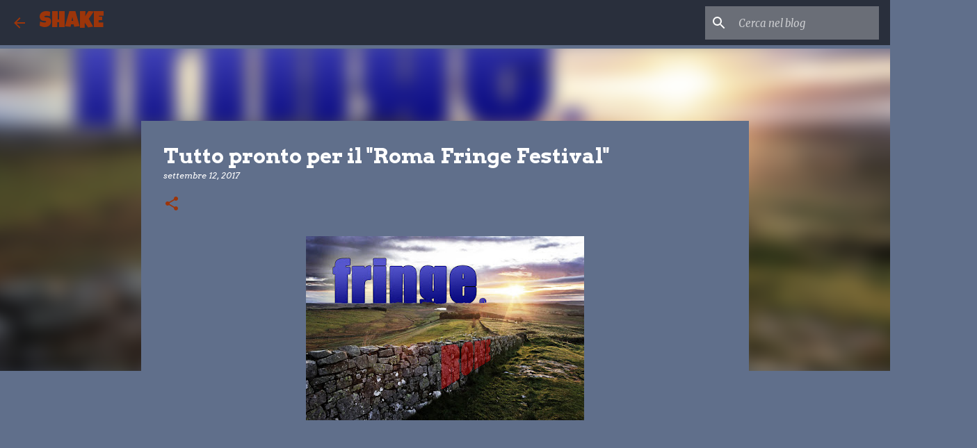

--- FILE ---
content_type: text/html; charset=UTF-8
request_url: https://www.grandipalledifuoco.com/2017/09/roma-fringe-festival-al-via-roma.html
body_size: 22816
content:
<!DOCTYPE html>
<html dir='ltr' lang='it'>
<head>
<meta content='width=device-width, initial-scale=1' name='viewport'/>
<title>Tutto pronto per il &quot;Roma Fringe Festival&quot;</title>
<meta content='text/html; charset=UTF-8' http-equiv='Content-Type'/>
<!-- Chrome, Firefox OS and Opera -->
<meta content='#606f8b' name='theme-color'/>
<!-- Windows Phone -->
<meta content='#606f8b' name='msapplication-navbutton-color'/>
<meta content='blogger' name='generator'/>
<link href='https://www.grandipalledifuoco.com/favicon.ico' rel='icon' type='image/x-icon'/>
<link href='https://www.grandipalledifuoco.com/2017/09/roma-fringe-festival-al-via-roma.html' rel='canonical'/>
<link rel="alternate" type="application/atom+xml" title="       SHAKE - Atom" href="https://www.grandipalledifuoco.com/feeds/posts/default" />
<link rel="alternate" type="application/rss+xml" title="       SHAKE - RSS" href="https://www.grandipalledifuoco.com/feeds/posts/default?alt=rss" />
<link rel="service.post" type="application/atom+xml" title="       SHAKE - Atom" href="https://www.blogger.com/feeds/681870189932813005/posts/default" />

<link rel="alternate" type="application/atom+xml" title="       SHAKE - Atom" href="https://www.grandipalledifuoco.com/feeds/7157016811871788617/comments/default" />
<!--Can't find substitution for tag [blog.ieCssRetrofitLinks]-->
<link href='https://blogger.googleusercontent.com/img/b/R29vZ2xl/AVvXsEhkllhWkTuyH4XMhXBKgUjUJ27Z25giEE6Ne_uwHh7WroELmitLUDDxJpiIorsgOw2_D7XLu8qnRNqr_gXcXLeuIBa0b_V6PXuWTlahJJ3i5xH4fsnbY5U84gYbG2FZBsF0214mcdoquUI/s400/Roma-Fringe-Festival-3873.jpg' rel='image_src'/>
<meta content='https://www.grandipalledifuoco.com/2017/09/roma-fringe-festival-al-via-roma.html' property='og:url'/>
<meta content='Tutto pronto per il &quot;Roma Fringe Festival&quot;' property='og:title'/>
<meta content='Musica, cinema, serie tv,  tv. spettacolo, recensioni, news, interviste, video, date concerti, info biglietti, critica, approfondimenti' property='og:description'/>
<meta content='https://blogger.googleusercontent.com/img/b/R29vZ2xl/AVvXsEhkllhWkTuyH4XMhXBKgUjUJ27Z25giEE6Ne_uwHh7WroELmitLUDDxJpiIorsgOw2_D7XLu8qnRNqr_gXcXLeuIBa0b_V6PXuWTlahJJ3i5xH4fsnbY5U84gYbG2FZBsF0214mcdoquUI/w1200-h630-p-k-no-nu/Roma-Fringe-Festival-3873.jpg' property='og:image'/>
<style type='text/css'>@font-face{font-family:'Arvo';font-style:italic;font-weight:400;font-display:swap;src:url(//fonts.gstatic.com/s/arvo/v23/tDbN2oWUg0MKqSIg75Tv3PjyjA.woff2)format('woff2');unicode-range:U+0000-00FF,U+0131,U+0152-0153,U+02BB-02BC,U+02C6,U+02DA,U+02DC,U+0304,U+0308,U+0329,U+2000-206F,U+20AC,U+2122,U+2191,U+2193,U+2212,U+2215,U+FEFF,U+FFFD;}@font-face{font-family:'Arvo';font-style:normal;font-weight:400;font-display:swap;src:url(//fonts.gstatic.com/s/arvo/v23/tDbD2oWUg0MKqScQ7Z7o_vo.woff2)format('woff2');unicode-range:U+0000-00FF,U+0131,U+0152-0153,U+02BB-02BC,U+02C6,U+02DA,U+02DC,U+0304,U+0308,U+0329,U+2000-206F,U+20AC,U+2122,U+2191,U+2193,U+2212,U+2215,U+FEFF,U+FFFD;}@font-face{font-family:'Arvo';font-style:normal;font-weight:700;font-display:swap;src:url(//fonts.gstatic.com/s/arvo/v23/tDbM2oWUg0MKoZw1-LPK89D4hAA.woff2)format('woff2');unicode-range:U+0000-00FF,U+0131,U+0152-0153,U+02BB-02BC,U+02C6,U+02DA,U+02DC,U+0304,U+0308,U+0329,U+2000-206F,U+20AC,U+2122,U+2191,U+2193,U+2212,U+2215,U+FEFF,U+FFFD;}@font-face{font-family:'Calligraffitti';font-style:normal;font-weight:400;font-display:swap;src:url(//fonts.gstatic.com/s/calligraffitti/v20/46k2lbT3XjDVqJw3DCmCFjE0vkFeOZdjppN_.woff2)format('woff2');unicode-range:U+0000-00FF,U+0131,U+0152-0153,U+02BB-02BC,U+02C6,U+02DA,U+02DC,U+0304,U+0308,U+0329,U+2000-206F,U+20AC,U+2122,U+2191,U+2193,U+2212,U+2215,U+FEFF,U+FFFD;}@font-face{font-family:'Chewy';font-style:normal;font-weight:400;font-display:swap;src:url(//fonts.gstatic.com/s/chewy/v18/uK_94ruUb-k-wn52KjI9OPec.woff2)format('woff2');unicode-range:U+0000-00FF,U+0131,U+0152-0153,U+02BB-02BC,U+02C6,U+02DA,U+02DC,U+0304,U+0308,U+0329,U+2000-206F,U+20AC,U+2122,U+2191,U+2193,U+2212,U+2215,U+FEFF,U+FFFD;}@font-face{font-family:'Luckiest Guy';font-style:normal;font-weight:400;font-display:swap;src:url(//fonts.gstatic.com/s/luckiestguy/v25/_gP_1RrxsjcxVyin9l9n_j2hQ952ijl7aSqP.woff2)format('woff2');unicode-range:U+0100-02BA,U+02BD-02C5,U+02C7-02CC,U+02CE-02D7,U+02DD-02FF,U+0304,U+0308,U+0329,U+1D00-1DBF,U+1E00-1E9F,U+1EF2-1EFF,U+2020,U+20A0-20AB,U+20AD-20C0,U+2113,U+2C60-2C7F,U+A720-A7FF;}@font-face{font-family:'Luckiest Guy';font-style:normal;font-weight:400;font-display:swap;src:url(//fonts.gstatic.com/s/luckiestguy/v25/_gP_1RrxsjcxVyin9l9n_j2hTd52ijl7aQ.woff2)format('woff2');unicode-range:U+0000-00FF,U+0131,U+0152-0153,U+02BB-02BC,U+02C6,U+02DA,U+02DC,U+0304,U+0308,U+0329,U+2000-206F,U+20AC,U+2122,U+2191,U+2193,U+2212,U+2215,U+FEFF,U+FFFD;}@font-face{font-family:'Merriweather';font-style:italic;font-weight:400;font-stretch:100%;font-display:swap;src:url(//fonts.gstatic.com/s/merriweather/v33/u-4B0qyriQwlOrhSvowK_l5-eTxCVx0ZbwLvKH2Gk9hLmp0v5yA-xXPqCzLvPee1XYk_XSf-FmTCUG36AvH4ZL_Ean2DTA.woff2)format('woff2');unicode-range:U+0460-052F,U+1C80-1C8A,U+20B4,U+2DE0-2DFF,U+A640-A69F,U+FE2E-FE2F;}@font-face{font-family:'Merriweather';font-style:italic;font-weight:400;font-stretch:100%;font-display:swap;src:url(//fonts.gstatic.com/s/merriweather/v33/u-4B0qyriQwlOrhSvowK_l5-eTxCVx0ZbwLvKH2Gk9hLmp0v5yA-xXPqCzLvPee1XYk_XSf-FmTCUG3zAvH4ZL_Ean2DTA.woff2)format('woff2');unicode-range:U+0301,U+0400-045F,U+0490-0491,U+04B0-04B1,U+2116;}@font-face{font-family:'Merriweather';font-style:italic;font-weight:400;font-stretch:100%;font-display:swap;src:url(//fonts.gstatic.com/s/merriweather/v33/u-4B0qyriQwlOrhSvowK_l5-eTxCVx0ZbwLvKH2Gk9hLmp0v5yA-xXPqCzLvPee1XYk_XSf-FmTCUG34AvH4ZL_Ean2DTA.woff2)format('woff2');unicode-range:U+0102-0103,U+0110-0111,U+0128-0129,U+0168-0169,U+01A0-01A1,U+01AF-01B0,U+0300-0301,U+0303-0304,U+0308-0309,U+0323,U+0329,U+1EA0-1EF9,U+20AB;}@font-face{font-family:'Merriweather';font-style:italic;font-weight:400;font-stretch:100%;font-display:swap;src:url(//fonts.gstatic.com/s/merriweather/v33/u-4B0qyriQwlOrhSvowK_l5-eTxCVx0ZbwLvKH2Gk9hLmp0v5yA-xXPqCzLvPee1XYk_XSf-FmTCUG35AvH4ZL_Ean2DTA.woff2)format('woff2');unicode-range:U+0100-02BA,U+02BD-02C5,U+02C7-02CC,U+02CE-02D7,U+02DD-02FF,U+0304,U+0308,U+0329,U+1D00-1DBF,U+1E00-1E9F,U+1EF2-1EFF,U+2020,U+20A0-20AB,U+20AD-20C0,U+2113,U+2C60-2C7F,U+A720-A7FF;}@font-face{font-family:'Merriweather';font-style:italic;font-weight:400;font-stretch:100%;font-display:swap;src:url(//fonts.gstatic.com/s/merriweather/v33/u-4B0qyriQwlOrhSvowK_l5-eTxCVx0ZbwLvKH2Gk9hLmp0v5yA-xXPqCzLvPee1XYk_XSf-FmTCUG33AvH4ZL_Ean0.woff2)format('woff2');unicode-range:U+0000-00FF,U+0131,U+0152-0153,U+02BB-02BC,U+02C6,U+02DA,U+02DC,U+0304,U+0308,U+0329,U+2000-206F,U+20AC,U+2122,U+2191,U+2193,U+2212,U+2215,U+FEFF,U+FFFD;}@font-face{font-family:'Merriweather';font-style:normal;font-weight:400;font-stretch:100%;font-display:swap;src:url(//fonts.gstatic.com/s/merriweather/v33/u-4D0qyriQwlOrhSvowK_l5UcA6zuSYEqOzpPe3HOZJ5eX1WtLaQwmYiScCmDxhtNOKl8yDr3icaGV31CPDaYKfFQn0.woff2)format('woff2');unicode-range:U+0460-052F,U+1C80-1C8A,U+20B4,U+2DE0-2DFF,U+A640-A69F,U+FE2E-FE2F;}@font-face{font-family:'Merriweather';font-style:normal;font-weight:400;font-stretch:100%;font-display:swap;src:url(//fonts.gstatic.com/s/merriweather/v33/u-4D0qyriQwlOrhSvowK_l5UcA6zuSYEqOzpPe3HOZJ5eX1WtLaQwmYiScCmDxhtNOKl8yDr3icaEF31CPDaYKfFQn0.woff2)format('woff2');unicode-range:U+0301,U+0400-045F,U+0490-0491,U+04B0-04B1,U+2116;}@font-face{font-family:'Merriweather';font-style:normal;font-weight:400;font-stretch:100%;font-display:swap;src:url(//fonts.gstatic.com/s/merriweather/v33/u-4D0qyriQwlOrhSvowK_l5UcA6zuSYEqOzpPe3HOZJ5eX1WtLaQwmYiScCmDxhtNOKl8yDr3icaG131CPDaYKfFQn0.woff2)format('woff2');unicode-range:U+0102-0103,U+0110-0111,U+0128-0129,U+0168-0169,U+01A0-01A1,U+01AF-01B0,U+0300-0301,U+0303-0304,U+0308-0309,U+0323,U+0329,U+1EA0-1EF9,U+20AB;}@font-face{font-family:'Merriweather';font-style:normal;font-weight:400;font-stretch:100%;font-display:swap;src:url(//fonts.gstatic.com/s/merriweather/v33/u-4D0qyriQwlOrhSvowK_l5UcA6zuSYEqOzpPe3HOZJ5eX1WtLaQwmYiScCmDxhtNOKl8yDr3icaGl31CPDaYKfFQn0.woff2)format('woff2');unicode-range:U+0100-02BA,U+02BD-02C5,U+02C7-02CC,U+02CE-02D7,U+02DD-02FF,U+0304,U+0308,U+0329,U+1D00-1DBF,U+1E00-1E9F,U+1EF2-1EFF,U+2020,U+20A0-20AB,U+20AD-20C0,U+2113,U+2C60-2C7F,U+A720-A7FF;}@font-face{font-family:'Merriweather';font-style:normal;font-weight:400;font-stretch:100%;font-display:swap;src:url(//fonts.gstatic.com/s/merriweather/v33/u-4D0qyriQwlOrhSvowK_l5UcA6zuSYEqOzpPe3HOZJ5eX1WtLaQwmYiScCmDxhtNOKl8yDr3icaFF31CPDaYKfF.woff2)format('woff2');unicode-range:U+0000-00FF,U+0131,U+0152-0153,U+02BB-02BC,U+02C6,U+02DA,U+02DC,U+0304,U+0308,U+0329,U+2000-206F,U+20AC,U+2122,U+2191,U+2193,U+2212,U+2215,U+FEFF,U+FFFD;}@font-face{font-family:'Ubuntu';font-style:normal;font-weight:400;font-display:swap;src:url(//fonts.gstatic.com/s/ubuntu/v21/4iCs6KVjbNBYlgoKcg72nU6AF7xm.woff2)format('woff2');unicode-range:U+0460-052F,U+1C80-1C8A,U+20B4,U+2DE0-2DFF,U+A640-A69F,U+FE2E-FE2F;}@font-face{font-family:'Ubuntu';font-style:normal;font-weight:400;font-display:swap;src:url(//fonts.gstatic.com/s/ubuntu/v21/4iCs6KVjbNBYlgoKew72nU6AF7xm.woff2)format('woff2');unicode-range:U+0301,U+0400-045F,U+0490-0491,U+04B0-04B1,U+2116;}@font-face{font-family:'Ubuntu';font-style:normal;font-weight:400;font-display:swap;src:url(//fonts.gstatic.com/s/ubuntu/v21/4iCs6KVjbNBYlgoKcw72nU6AF7xm.woff2)format('woff2');unicode-range:U+1F00-1FFF;}@font-face{font-family:'Ubuntu';font-style:normal;font-weight:400;font-display:swap;src:url(//fonts.gstatic.com/s/ubuntu/v21/4iCs6KVjbNBYlgoKfA72nU6AF7xm.woff2)format('woff2');unicode-range:U+0370-0377,U+037A-037F,U+0384-038A,U+038C,U+038E-03A1,U+03A3-03FF;}@font-face{font-family:'Ubuntu';font-style:normal;font-weight:400;font-display:swap;src:url(//fonts.gstatic.com/s/ubuntu/v21/4iCs6KVjbNBYlgoKcQ72nU6AF7xm.woff2)format('woff2');unicode-range:U+0100-02BA,U+02BD-02C5,U+02C7-02CC,U+02CE-02D7,U+02DD-02FF,U+0304,U+0308,U+0329,U+1D00-1DBF,U+1E00-1E9F,U+1EF2-1EFF,U+2020,U+20A0-20AB,U+20AD-20C0,U+2113,U+2C60-2C7F,U+A720-A7FF;}@font-face{font-family:'Ubuntu';font-style:normal;font-weight:400;font-display:swap;src:url(//fonts.gstatic.com/s/ubuntu/v21/4iCs6KVjbNBYlgoKfw72nU6AFw.woff2)format('woff2');unicode-range:U+0000-00FF,U+0131,U+0152-0153,U+02BB-02BC,U+02C6,U+02DA,U+02DC,U+0304,U+0308,U+0329,U+2000-206F,U+20AC,U+2122,U+2191,U+2193,U+2212,U+2215,U+FEFF,U+FFFD;}@font-face{font-family:'Ubuntu';font-style:normal;font-weight:500;font-display:swap;src:url(//fonts.gstatic.com/s/ubuntu/v21/4iCv6KVjbNBYlgoCjC3jvWyNPYZvg7UI.woff2)format('woff2');unicode-range:U+0460-052F,U+1C80-1C8A,U+20B4,U+2DE0-2DFF,U+A640-A69F,U+FE2E-FE2F;}@font-face{font-family:'Ubuntu';font-style:normal;font-weight:500;font-display:swap;src:url(//fonts.gstatic.com/s/ubuntu/v21/4iCv6KVjbNBYlgoCjC3jtGyNPYZvg7UI.woff2)format('woff2');unicode-range:U+0301,U+0400-045F,U+0490-0491,U+04B0-04B1,U+2116;}@font-face{font-family:'Ubuntu';font-style:normal;font-weight:500;font-display:swap;src:url(//fonts.gstatic.com/s/ubuntu/v21/4iCv6KVjbNBYlgoCjC3jvGyNPYZvg7UI.woff2)format('woff2');unicode-range:U+1F00-1FFF;}@font-face{font-family:'Ubuntu';font-style:normal;font-weight:500;font-display:swap;src:url(//fonts.gstatic.com/s/ubuntu/v21/4iCv6KVjbNBYlgoCjC3js2yNPYZvg7UI.woff2)format('woff2');unicode-range:U+0370-0377,U+037A-037F,U+0384-038A,U+038C,U+038E-03A1,U+03A3-03FF;}@font-face{font-family:'Ubuntu';font-style:normal;font-weight:500;font-display:swap;src:url(//fonts.gstatic.com/s/ubuntu/v21/4iCv6KVjbNBYlgoCjC3jvmyNPYZvg7UI.woff2)format('woff2');unicode-range:U+0100-02BA,U+02BD-02C5,U+02C7-02CC,U+02CE-02D7,U+02DD-02FF,U+0304,U+0308,U+0329,U+1D00-1DBF,U+1E00-1E9F,U+1EF2-1EFF,U+2020,U+20A0-20AB,U+20AD-20C0,U+2113,U+2C60-2C7F,U+A720-A7FF;}@font-face{font-family:'Ubuntu';font-style:normal;font-weight:500;font-display:swap;src:url(//fonts.gstatic.com/s/ubuntu/v21/4iCv6KVjbNBYlgoCjC3jsGyNPYZvgw.woff2)format('woff2');unicode-range:U+0000-00FF,U+0131,U+0152-0153,U+02BB-02BC,U+02C6,U+02DA,U+02DC,U+0304,U+0308,U+0329,U+2000-206F,U+20AC,U+2122,U+2191,U+2193,U+2212,U+2215,U+FEFF,U+FFFD;}</style>
<style id='page-skin-1' type='text/css'><!--
/*! normalize.css v8.0.0 | MIT License | github.com/necolas/normalize.css */html{line-height:1.15;-webkit-text-size-adjust:100%}body{margin:0}h1{font-size:2em;margin:.67em 0}hr{box-sizing:content-box;height:0;overflow:visible}pre{font-family:monospace,monospace;font-size:1em}a{background-color:transparent}abbr[title]{border-bottom:none;text-decoration:underline;text-decoration:underline dotted}b,strong{font-weight:bolder}code,kbd,samp{font-family:monospace,monospace;font-size:1em}small{font-size:80%}sub,sup{font-size:75%;line-height:0;position:relative;vertical-align:baseline}sub{bottom:-0.25em}sup{top:-0.5em}img{border-style:none}button,input,optgroup,select,textarea{font-family:inherit;font-size:100%;line-height:1.15;margin:0}button,input{overflow:visible}button,select{text-transform:none}button,[type="button"],[type="reset"],[type="submit"]{-webkit-appearance:button}button::-moz-focus-inner,[type="button"]::-moz-focus-inner,[type="reset"]::-moz-focus-inner,[type="submit"]::-moz-focus-inner{border-style:none;padding:0}button:-moz-focusring,[type="button"]:-moz-focusring,[type="reset"]:-moz-focusring,[type="submit"]:-moz-focusring{outline:1px dotted ButtonText}fieldset{padding:.35em .75em .625em}legend{box-sizing:border-box;color:inherit;display:table;max-width:100%;padding:0;white-space:normal}progress{vertical-align:baseline}textarea{overflow:auto}[type="checkbox"],[type="radio"]{box-sizing:border-box;padding:0}[type="number"]::-webkit-inner-spin-button,[type="number"]::-webkit-outer-spin-button{height:auto}[type="search"]{-webkit-appearance:textfield;outline-offset:-2px}[type="search"]::-webkit-search-decoration{-webkit-appearance:none}::-webkit-file-upload-button{-webkit-appearance:button;font:inherit}details{display:block}summary{display:list-item}template{display:none}[hidden]{display:none}
/*!************************************************
* Blogger Template Style
* Name: Emporio
**************************************************/
body{
word-wrap:break-word;
overflow-wrap:break-word;
word-break:break-word
}
.hidden{
display:none
}
.invisible{
visibility:hidden
}
.container:after,.float-container:after{
clear:both;
content:"";
display:table
}
.clearboth{
clear:both
}
#comments .comment .comment-actions,.subscribe-popup .FollowByEmail .follow-by-email-submit{
background:transparent;
border:0;
box-shadow:none;
color:#9e0b43;
cursor:pointer;
font-size:14px;
font-weight:700;
outline:none;
text-decoration:none;
text-transform:uppercase;
width:auto
}
.dim-overlay{
height:100vh;
left:0;
position:fixed;
top:0;
width:100%
}
#sharing-dim-overlay{
background-color:transparent
}
input::-ms-clear{
display:none
}
.blogger-logo,.svg-icon-24.blogger-logo{
fill:#ff9800;
opacity:1
}
.skip-navigation{
background-color:#fff;
box-sizing:border-box;
color:#000;
display:block;
height:0;
left:0;
line-height:50px;
overflow:hidden;
padding-top:0;
position:fixed;
text-align:center;
top:0;
-webkit-transition:box-shadow .3s,height .3s,padding-top .3s;
transition:box-shadow .3s,height .3s,padding-top .3s;
width:100%;
z-index:900
}
.skip-navigation:focus{
box-shadow:0 4px 5px 0 rgba(0,0,0,.14),0 1px 10px 0 rgba(0,0,0,.12),0 2px 4px -1px rgba(0,0,0,.2);
height:50px
}
#main{
outline:none
}
.main-heading{
clip:rect(1px,1px,1px,1px);
border:0;
height:1px;
overflow:hidden;
padding:0;
position:absolute;
width:1px
}
.Attribution{
margin-top:1em;
text-align:center
}
.Attribution .blogger img,.Attribution .blogger svg{
vertical-align:bottom
}
.Attribution .blogger img{
margin-right:.5em
}
.Attribution div{
line-height:24px;
margin-top:.5em
}
.Attribution .copyright,.Attribution .image-attribution{
font-size:.7em;
margin-top:1.5em
}
.bg-photo{
background-attachment:scroll!important
}
body .CSS_LIGHTBOX{
z-index:900
}
.extendable .show-less,.extendable .show-more{
border-color:#9e0b43;
color:#9e0b43;
margin-top:8px
}
.extendable .show-less.hidden,.extendable .show-more.hidden,.inline-ad{
display:none
}
.inline-ad{
max-width:100%;
overflow:hidden
}
.adsbygoogle{
display:block
}
#cookieChoiceInfo{
bottom:0;
top:auto
}
iframe.b-hbp-video{
border:0
}
.post-body iframe{
max-width:100%
}
.post-body a[imageanchor="1"]{
display:inline-block
}
.byline{
margin-right:1em
}
.byline:last-child{
margin-right:0
}
.link-copied-dialog{
max-width:520px;
outline:0
}
.link-copied-dialog .modal-dialog-buttons{
margin-top:8px
}
.link-copied-dialog .goog-buttonset-default{
background:transparent;
border:0
}
.link-copied-dialog .goog-buttonset-default:focus{
outline:0
}
.paging-control-container{
margin-bottom:16px
}
.paging-control-container .paging-control{
display:inline-block
}
.paging-control-container .comment-range-text:after,.paging-control-container .paging-control{
color:#9e0b43
}
.paging-control-container .comment-range-text,.paging-control-container .paging-control{
margin-right:8px
}
.paging-control-container .comment-range-text:after,.paging-control-container .paging-control:after{
padding-left:8px;
content:"\b7";
cursor:default;
pointer-events:none
}
.paging-control-container .comment-range-text:last-child:after,.paging-control-container .paging-control:last-child:after{
content:none
}
.byline.reactions iframe{
height:20px
}
.b-notification{
background-color:#fff;
border-bottom:1px solid #000;
box-sizing:border-box;
color:#000;
padding:16px 32px;
text-align:center
}
.b-notification.visible{
-webkit-transition:margin-top .3s cubic-bezier(.4,0,.2,1);
transition:margin-top .3s cubic-bezier(.4,0,.2,1)
}
.b-notification.invisible{
position:absolute
}
.b-notification-close{
position:absolute;
right:8px;
top:8px
}
.no-posts-message{
line-height:40px;
text-align:center
}
@media screen and (max-width:745px){
body.item-view .post-body a[imageanchor="1"][style*="float: left;"],body.item-view .post-body a[imageanchor="1"][style*="float: right;"]{
clear:none!important;
float:none!important
}
body.item-view .post-body a[imageanchor="1"] img{
display:block;
height:auto;
margin:0 auto
}
body.item-view .post-body>.separator:first-child>a[imageanchor="1"]:first-child{
margin-top:20px
}
.post-body a[imageanchor]{
display:block
}
body.item-view .post-body a[imageanchor="1"]{
margin-left:0!important;
margin-right:0!important
}
body.item-view .post-body a[imageanchor="1"]+a[imageanchor="1"]{
margin-top:16px
}
}
.item-control{
display:none
}
#comments{
border-top:1px dashed rgba(0,0,0,.54);
margin-top:20px;
padding:20px
}
#comments .comment-thread ol{
padding-left:0;
margin:0;
padding-left:0
}
#comments .comment .comment-replybox-single,#comments .comment-thread .comment-replies{
margin-left:60px
}
#comments .comment-thread .thread-count{
display:none
}
#comments .comment{
list-style-type:none;
padding:0 0 30px;
position:relative
}
#comments .comment .comment{
padding-bottom:8px
}
.comment .avatar-image-container{
position:absolute
}
.comment .avatar-image-container img{
border-radius:50%
}
.avatar-image-container svg,.comment .avatar-image-container .avatar-icon{
fill:#9c350a;
border:1px solid #9c350a;
border-radius:50%;
box-sizing:border-box;
height:35px;
margin:0;
padding:7px;
width:35px
}
.comment .comment-block{
margin-left:60px;
margin-top:10px;
padding-bottom:0
}
#comments .comment-author-header-wrapper{
margin-left:40px
}
#comments .comment .thread-expanded .comment-block{
padding-bottom:20px
}
#comments .comment .comment-header .user,#comments .comment .comment-header .user a{
color:#ffffff;
font-style:normal;
font-weight:700
}
#comments .comment .comment-actions{
bottom:0;
margin-bottom:15px;
position:absolute
}
#comments .comment .comment-actions>*{
margin-right:8px
}
#comments .comment .comment-header .datetime{
margin-left:8px;
bottom:0;
display:inline-block;
font-size:13px;
font-style:italic
}
#comments .comment .comment-footer .comment-timestamp a,#comments .comment .comment-header .datetime,#comments .comment .comment-header .datetime a{
color:rgba(255,255,255,.54)
}
#comments .comment .comment-content,.comment .comment-body{
margin-top:12px;
word-break:break-word
}
.comment-body{
margin-bottom:12px
}
#comments.embed[data-num-comments="0"]{
border:0;
margin-top:0;
padding-top:0
}
#comment-editor-src,#comments.embed[data-num-comments="0"] #comment-post-message,#comments.embed[data-num-comments="0"] div.comment-form>p,#comments.embed[data-num-comments="0"] p.comment-footer{
display:none
}
.comments .comments-content .loadmore.loaded{
max-height:0;
opacity:0;
overflow:hidden
}
.extendable .remaining-items{
height:0;
overflow:hidden;
-webkit-transition:height .3s cubic-bezier(.4,0,.2,1);
transition:height .3s cubic-bezier(.4,0,.2,1)
}
.extendable .remaining-items.expanded{
height:auto
}
.svg-icon-24,.svg-icon-24-button{
cursor:pointer;
height:24px;
min-width:24px;
width:24px
}
.touch-icon{
margin:-12px;
padding:12px
}
.touch-icon:active,.touch-icon:focus{
background-color:hsla(0,0%,60%,.4);
border-radius:50%
}
svg:not(:root).touch-icon{
overflow:visible
}
html[dir=rtl] .rtl-reversible-icon{
-webkit-transform:scaleX(-1);
transform:scaleX(-1)
}
.svg-icon-24-button,.touch-icon-button{
background:transparent;
border:0;
margin:0;
outline:none;
padding:0
}
.touch-icon-button .touch-icon:active,.touch-icon-button .touch-icon:focus{
background-color:transparent
}
.touch-icon-button:active .touch-icon,.touch-icon-button:focus .touch-icon{
background-color:hsla(0,0%,60%,.4);
border-radius:50%
}
.Profile .default-avatar-wrapper .avatar-icon{
fill:#9c350a;
border:1px solid #9c350a;
border-radius:50%;
box-sizing:border-box;
margin:0
}
.Profile .individual .default-avatar-wrapper .avatar-icon{
padding:25px
}
.Profile .individual .avatar-icon,.Profile .individual .profile-img{
height:90px;
width:90px
}
.Profile .team .default-avatar-wrapper .avatar-icon{
padding:8px
}
.Profile .team .avatar-icon,.Profile .team .default-avatar-wrapper,.Profile .team .profile-img{
height:40px;
width:40px
}
.snippet-container{
margin:0;
overflow:hidden;
position:relative
}
.snippet-fade{
right:0;
bottom:0;
box-sizing:border-box;
position:absolute;
width:96px
}
.snippet-fade:after{
content:"\2026";
float:right
}
.centered-top-container.sticky{
left:0;
position:fixed;
right:0;
top:0;
-webkit-transition-duration:.2s;
transition-duration:.2s;
-webkit-transition-property:opacity,-webkit-transform;
transition-property:opacity,-webkit-transform;
transition-property:transform,opacity;
transition-property:transform,opacity,-webkit-transform;
-webkit-transition-timing-function:cubic-bezier(.4,0,.2,1);
transition-timing-function:cubic-bezier(.4,0,.2,1);
width:auto;
z-index:8
}
.centered-top-placeholder{
display:none
}
.collapsed-header .centered-top-placeholder{
display:block
}
.centered-top-container .Header .replaced h1,.centered-top-placeholder .Header .replaced h1{
display:none
}
.centered-top-container.sticky .Header .replaced h1{
display:block
}
.centered-top-container.sticky .Header .header-widget{
background:none
}
.centered-top-container.sticky .Header .header-image-wrapper{
display:none
}
.centered-top-container img,.centered-top-placeholder img{
max-width:100%
}
.collapsible{
-webkit-transition:height .3s cubic-bezier(.4,0,.2,1);
transition:height .3s cubic-bezier(.4,0,.2,1)
}
.collapsible,.collapsible>summary{
display:block;
overflow:hidden
}
.collapsible>:not(summary){
display:none
}
.collapsible[open]>:not(summary){
display:block
}
.collapsible:focus,.collapsible>summary:focus{
outline:none
}
.collapsible>summary{
cursor:pointer;
display:block;
padding:0
}
.collapsible:focus>summary,.collapsible>summary:focus{
background-color:transparent
}
.collapsible>summary::-webkit-details-marker{
display:none
}
.collapsible-title{
-webkit-box-align:center;
align-items:center;
display:-webkit-box;
display:flex
}
.collapsible-title .title{
-webkit-box-flex:1;
-webkit-box-ordinal-group:1;
flex:1 1 auto;
order:0;
overflow:hidden;
text-overflow:ellipsis;
white-space:nowrap
}
.collapsible-title .chevron-down,.collapsible[open] .collapsible-title .chevron-up{
display:block
}
.collapsible-title .chevron-up,.collapsible[open] .collapsible-title .chevron-down{
display:none
}
.flat-button{
border-radius:2px;
font-weight:700;
margin:-8px;
padding:8px;
text-transform:uppercase
}
.flat-button,.flat-icon-button{
cursor:pointer;
display:inline-block
}
.flat-icon-button{
background:transparent;
border:0;
box-sizing:content-box;
line-height:0;
margin:-12px;
outline:none;
padding:12px
}
.flat-icon-button,.flat-icon-button .splash-wrapper{
border-radius:50%
}
.flat-icon-button .splash.animate{
-webkit-animation-duration:.3s;
animation-duration:.3s
}
body#layout .bg-photo,body#layout .bg-photo-overlay{
display:none
}
body#layout .centered{
max-width:954px
}
body#layout .navigation{
display:none
}
body#layout .sidebar-container{
display:inline-block;
width:40%
}
body#layout .hamburger-menu,body#layout .search{
display:none
}
.overflowable-container{
max-height:44px;
overflow:hidden;
position:relative
}
.overflow-button{
cursor:pointer
}
#overflowable-dim-overlay{
background:transparent
}
.overflow-popup{
background-color:#9c350a;
box-shadow:0 2px 2px 0 rgba(0,0,0,.14),0 3px 1px -2px rgba(0,0,0,.2),0 1px 5px 0 rgba(0,0,0,.12);
left:0;
max-width:calc(100% - 32px);
position:absolute;
top:0;
visibility:hidden;
z-index:101
}
.overflow-popup ul{
list-style:none
}
.overflow-popup .tabs li,.overflow-popup li{
display:block;
height:auto
}
.overflow-popup .tabs li{
padding-left:0;
padding-right:0
}
.overflow-button.hidden,.overflow-popup .tabs li.hidden,.overflow-popup li.hidden,.widget.Sharing .sharing-button{
display:none
}
.widget.Sharing .sharing-buttons li{
padding:0
}
.widget.Sharing .sharing-buttons li span{
display:none
}
.post-share-buttons{
position:relative
}
.sharing-open.touch-icon-button:active .touch-icon,.sharing-open.touch-icon-button:focus .touch-icon{
background-color:transparent
}
.share-buttons{
background-color:#263238;
border-radius:2px;
box-shadow:0 2px 2px 0 rgba(0,0,0,.14),0 3px 1px -2px rgba(0,0,0,.2),0 1px 5px 0 rgba(0,0,0,.12);
color:#ffffff;
list-style:none;
margin:0;
min-width:200px;
padding:8px 0;
position:absolute;
top:-11px;
z-index:101
}
.share-buttons.hidden{
display:none
}
.sharing-button{
background:transparent;
border:0;
cursor:pointer;
margin:0;
outline:none;
padding:0
}
.share-buttons li{
height:48px;
margin:0
}
.share-buttons li:last-child{
margin-bottom:0
}
.share-buttons li .sharing-platform-button{
box-sizing:border-box;
cursor:pointer;
display:block;
height:100%;
margin-bottom:0;
padding:0 16px;
position:relative;
width:100%
}
.share-buttons li .sharing-platform-button:focus,.share-buttons li .sharing-platform-button:hover{
background-color:hsla(0,0%,50%,.1);
outline:none
}
.share-buttons li svg[class*=" sharing-"],.share-buttons li svg[class^=sharing-]{
position:absolute;
top:10px
}
.share-buttons li span.sharing-platform-button{
position:relative;
top:0
}
.share-buttons li .platform-sharing-text{
margin-left:56px;
display:block;
font-size:16px;
line-height:48px;
white-space:nowrap
}
.sidebar-container{
-webkit-overflow-scrolling:touch;
background-color:#757d8b;
max-width:280px;
overflow-y:auto;
-webkit-transition-duration:.3s;
transition-duration:.3s;
-webkit-transition-property:-webkit-transform;
transition-property:-webkit-transform;
transition-property:transform;
transition-property:transform,-webkit-transform;
-webkit-transition-timing-function:cubic-bezier(0,0,.2,1);
transition-timing-function:cubic-bezier(0,0,.2,1);
width:280px;
z-index:101
}
.sidebar-container .navigation{
line-height:0;
padding:16px
}
.sidebar-container .sidebar-back{
cursor:pointer
}
.sidebar-container .widget{
background:none;
margin:0 16px;
padding:16px 0
}
.sidebar-container .widget .title{
color:#ffffff;
margin:0
}
.sidebar-container .widget ul{
list-style:none;
margin:0;
padding:0
}
.sidebar-container .widget ul ul{
margin-left:1em
}
.sidebar-container .widget li{
font-size:16px;
line-height:normal
}
.sidebar-container .widget+.widget{
border-top:1px solid #757d8b
}
.BlogArchive li{
margin:16px 0
}
.BlogArchive li:last-child{
margin-bottom:0
}
.Label li a{
display:inline-block
}
.BlogArchive .post-count,.Label .label-count{
margin-left:.25em;
float:right
}
.BlogArchive .post-count:before,.Label .label-count:before{
content:"("
}
.BlogArchive .post-count:after,.Label .label-count:after{
content:")"
}
.widget.Translate .skiptranslate>div{
display:block!important
}
.widget.Profile .profile-link{
display:-webkit-box;
display:flex
}
.widget.Profile .team-member .default-avatar-wrapper,.widget.Profile .team-member .profile-img{
-webkit-box-flex:0;
margin-right:1em;
flex:0 0 auto
}
.widget.Profile .individual .profile-link{
-webkit-box-orient:vertical;
-webkit-box-direction:normal;
flex-direction:column
}
.widget.Profile .team .profile-link .profile-name{
-webkit-box-flex:1;
align-self:center;
display:block;
flex:1 1 auto
}
.dim-overlay{
background-color:rgba(0,0,0,.54)
}
body.sidebar-visible{
overflow-y:hidden
}
@media screen and (max-width:680px){
.sidebar-container{
bottom:0;
left:auto;
position:fixed;
right:0;
top:0
}
.sidebar-container.sidebar-invisible{
-webkit-transform:translateX(100%);
transform:translateX(100%);
-webkit-transition-timing-function:cubic-bezier(.4,0,.6,1);
transition-timing-function:cubic-bezier(.4,0,.6,1)
}
}
.dialog{
background:#606f8b;
box-shadow:0 2px 2px 0 rgba(0,0,0,.14),0 3px 1px -2px rgba(0,0,0,.2),0 1px 5px 0 rgba(0,0,0,.12);
box-sizing:border-box;
color:#000000;
padding:30px;
position:fixed;
text-align:center;
width:calc(100% - 24px);
z-index:101
}
.dialog input[type=email],.dialog input[type=text]{
background-color:transparent;
border:0;
border-bottom:1px solid rgba(255,255,255,.12);
color:#000000;
display:block;
font-family:Impact, sans-serif;
font-size:16px;
line-height:24px;
margin:auto;
outline:none;
padding-bottom:7px;
text-align:center;
width:100%
}
.dialog input[type=email]::-webkit-input-placeholder,.dialog input[type=text]::-webkit-input-placeholder{
color:rgba(0,0,0,.5)
}
.dialog input[type=email]::-moz-placeholder,.dialog input[type=text]::-moz-placeholder{
color:rgba(0,0,0,.5)
}
.dialog input[type=email]:-ms-input-placeholder,.dialog input[type=text]:-ms-input-placeholder{
color:rgba(0,0,0,.5)
}
.dialog input[type=email]::-ms-input-placeholder,.dialog input[type=text]::-ms-input-placeholder{
color:rgba(0,0,0,.5)
}
.dialog input[type=email]::placeholder,.dialog input[type=text]::placeholder{
color:rgba(0,0,0,.5)
}
.dialog input[type=email]:focus,.dialog input[type=text]:focus{
border-bottom:2px solid #9c350a;
padding-bottom:6px
}
.dialog input.no-cursor{
color:transparent;
text-shadow:0 0 0 #000000
}
.dialog input.no-cursor:focus{
outline:none
}
.dialog input[type=submit]{
font-family:Impact, sans-serif
}
.dialog .goog-buttonset-default{
color:#9c350a
}
.loading-spinner-large{
-webkit-animation:mspin-rotate 1568.63ms linear infinite;
animation:mspin-rotate 1568.63ms linear infinite;
height:48px;
overflow:hidden;
position:absolute;
width:48px;
z-index:200
}
.loading-spinner-large>div{
-webkit-animation:mspin-revrot 5332ms steps(4) infinite;
animation:mspin-revrot 5332ms steps(4) infinite
}
.loading-spinner-large>div>div{
-webkit-animation:mspin-singlecolor-large-film 1333ms steps(81) infinite;
animation:mspin-singlecolor-large-film 1333ms steps(81) infinite;
background-size:100%;
height:48px;
width:3888px
}
.mspin-black-large>div>div,.mspin-grey_54-large>div>div{
background-image:url(https://www.blogblog.com/indie/mspin_black_large.svg)
}
.mspin-white-large>div>div{
background-image:url(https://www.blogblog.com/indie/mspin_white_large.svg)
}
.mspin-grey_54-large{
opacity:.54
}
@-webkit-keyframes mspin-singlecolor-large-film{
0%{
-webkit-transform:translateX(0);
transform:translateX(0)
}
to{
-webkit-transform:translateX(-3888px);
transform:translateX(-3888px)
}
}
@keyframes mspin-singlecolor-large-film{
0%{
-webkit-transform:translateX(0);
transform:translateX(0)
}
to{
-webkit-transform:translateX(-3888px);
transform:translateX(-3888px)
}
}
@-webkit-keyframes mspin-rotate{
0%{
-webkit-transform:rotate(0deg);
transform:rotate(0deg)
}
to{
-webkit-transform:rotate(1turn);
transform:rotate(1turn)
}
}
@keyframes mspin-rotate{
0%{
-webkit-transform:rotate(0deg);
transform:rotate(0deg)
}
to{
-webkit-transform:rotate(1turn);
transform:rotate(1turn)
}
}
@-webkit-keyframes mspin-revrot{
0%{
-webkit-transform:rotate(0deg);
transform:rotate(0deg)
}
to{
-webkit-transform:rotate(-1turn);
transform:rotate(-1turn)
}
}
@keyframes mspin-revrot{
0%{
-webkit-transform:rotate(0deg);
transform:rotate(0deg)
}
to{
-webkit-transform:rotate(-1turn);
transform:rotate(-1turn)
}
}
.subscribe-popup{
max-width:364px
}
.subscribe-popup h3{
color:#ffffff;
font-size:1.8em;
margin-top:0
}
.subscribe-popup .FollowByEmail h3{
display:none
}
.subscribe-popup .FollowByEmail .follow-by-email-submit{
color:#9c350a;
display:inline-block;
margin:24px auto 0;
white-space:normal;
width:auto
}
.subscribe-popup .FollowByEmail .follow-by-email-submit:disabled{
cursor:default;
opacity:.3
}
@media (max-width:800px){
.blog-name div.widget.Subscribe{
margin-bottom:16px
}
body.item-view .blog-name div.widget.Subscribe{
margin:8px auto 16px;
width:100%
}
}
.sidebar-container .svg-icon-24{
fill:#9c350a
}
.centered-top .svg-icon-24{
fill:#9c350a
}
.centered-bottom .svg-icon-24.touch-icon,.centered-bottom a .svg-icon-24,.centered-bottom button .svg-icon-24{
fill:#9e0b43
}
.post-wrapper .svg-icon-24.touch-icon,.post-wrapper a .svg-icon-24,.post-wrapper button .svg-icon-24{
fill:#9c350a
}
.centered-bottom .share-buttons .svg-icon-24,.share-buttons .svg-icon-24{
fill:#f4ff81
}
.svg-icon-24.hamburger-menu{
fill:#9e0b43
}
body#layout .page_body{
padding:0;
position:relative;
top:0
}
body#layout .page{
display:inline-block;
left:inherit;
position:relative;
vertical-align:top;
width:540px
}
body{
background:#f7f7f7 none repeat scroll top left;
background-color:#606f8b;
background-size:cover;
font:normal bold 16px Impact, sans-serif;
margin:0;
min-height:100vh
}
body,h3,h3.title{
color:#ffffff
}
.post-wrapper .post-title,.post-wrapper .post-title a,.post-wrapper .post-title a:hover,.post-wrapper .post-title a:visited{
color:#ffffff
}
a{
color:#9e0b43;
text-decoration:none
}
a:visited{
color:#9e0b43
}
a:hover{
color:#9e0b43
}
blockquote{
color:#eeeeee;
font:normal bold 16px Impact, sans-serif;
font-size:x-large;
font-style:italic;
font-weight:300;
text-align:center
}
.dim-overlay{
z-index:100
}
.page{
-webkit-box-orient:vertical;
-webkit-box-direction:normal;
box-sizing:border-box;
display:-webkit-box;
display:flex;
flex-direction:column;
min-height:100vh;
padding-bottom:1em
}
.page>*{
-webkit-box-flex:0;
flex:0 0 auto
}
.page>#footer{
margin-top:auto
}
.bg-photo-container{
overflow:hidden
}
.bg-photo-container,.bg-photo-container .bg-photo{
height:464px;
width:100%
}
.bg-photo-container .bg-photo{
background-position:50%;
background-size:cover;
z-index:-1
}
.centered{
margin:0 auto;
position:relative;
width:1482px
}
.centered .main,.centered .main-container{
float:left
}
.centered .main{
padding-bottom:1em
}
.centered .centered-bottom:after{
clear:both;
content:"";
display:table
}
@media (min-width:1626px){
.page_body.has-vertical-ads .centered{
width:1625px
}
}
@media (min-width:1225px) and (max-width:1482px){
.centered{
width:1081px
}
}
@media (min-width:1225px) and (max-width:1625px){
.page_body.has-vertical-ads .centered{
width:1224px
}
}
@media (max-width:1224px){
.centered{
width:680px
}
}
@media (max-width:680px){
.centered{
max-width:600px;
width:100%
}
}
.feed-view .post-wrapper.hero,.main,.main-container,.post-filter-message,.top-nav .section{
width:1187px
}
@media (min-width:1225px) and (max-width:1482px){
.feed-view .post-wrapper.hero,.main,.main-container,.post-filter-message,.top-nav .section{
width:786px
}
}
@media (min-width:1225px) and (max-width:1625px){
.feed-view .page_body.has-vertical-ads .post-wrapper.hero,.page_body.has-vertical-ads .feed-view .post-wrapper.hero,.page_body.has-vertical-ads .main,.page_body.has-vertical-ads .main-container,.page_body.has-vertical-ads .post-filter-message,.page_body.has-vertical-ads .top-nav .section{
width:786px
}
}
@media (max-width:1224px){
.feed-view .post-wrapper.hero,.main,.main-container,.post-filter-message,.top-nav .section{
width:auto
}
}
.widget .title{
font-size:18px;
line-height:28px;
margin:18px 0
}
.extendable .show-less,.extendable .show-more{
color:#9e0b43;
cursor:pointer;
font:normal bold 12px Impact, sans-serif;
margin:0 -16px;
padding:16px;
text-transform:uppercase
}
.widget.Profile{
font:normal bold 16px Impact, sans-serif
}
.sidebar-container .widget.Profile{
padding:16px
}
.widget.Profile h2{
display:none
}
.widget.Profile .title{
margin:16px 32px
}
.widget.Profile .profile-img{
border-radius:50%
}
.widget.Profile .individual{
display:-webkit-box;
display:flex
}
.widget.Profile .individual .profile-info{
margin-left:16px;
align-self:center
}
.widget.Profile .profile-datablock{
margin-bottom:.75em;
margin-top:0
}
.widget.Profile .profile-link{
background-image:none!important;
font-family:inherit;
max-width:100%;
overflow:hidden
}
.widget.Profile .individual .profile-link{
display:block;
margin:0 -10px;
padding:0 10px
}
.widget.Profile .individual .profile-data a.profile-link.g-profile,.widget.Profile .team a.profile-link.g-profile .profile-name{
color:#ffffff;
font:normal bold 24px Arvo;
margin-bottom:.75em
}
.widget.Profile .individual .profile-data a.profile-link.g-profile{
line-height:1.25
}
.widget.Profile .individual>a:first-child{
flex-shrink:0
}
.widget.Profile dd{
margin:0
}
.widget.Profile ul{
list-style:none;
padding:0
}
.widget.Profile ul li{
margin:10px 0 30px
}
.widget.Profile .team .extendable,.widget.Profile .team .extendable .first-items,.widget.Profile .team .extendable .remaining-items{
margin:0;
max-width:100%;
padding:0
}
.widget.Profile .team-member .profile-name-container{
-webkit-box-flex:0;
flex:0 1 auto
}
.widget.Profile .team .extendable .show-less,.widget.Profile .team .extendable .show-more{
left:56px;
position:relative
}
#comments a,.post-wrapper a{
color:#9c350a
}
div.widget.Blog .blog-posts .post-outer{
border:0
}
div.widget.Blog .post-outer{
padding-bottom:0
}
.post .thumb{
float:left;
height:20%;
width:20%
}
.no-posts-message,.status-msg-body{
margin:10px 0
}
.blog-pager{
text-align:center
}
.post-title{
margin:0
}
.post-title,.post-title a{
font:normal bold 30px Arvo
}
.post-body{
display:block;
font:normal normal 16px Arvo;
line-height:32px;
margin:0
}
.post-body,.post-snippet{
color:#000000
}
.post-snippet{
font:normal normal 14px Arvo;
line-height:24px;
margin:8px 0;
max-height:72px
}
.post-snippet .snippet-fade{
background:-webkit-linear-gradient(left,#606f8b 0,#606f8b 20%,rgba(96, 111, 139, 0) 100%);
background:linear-gradient(to left,#606f8b 0,#606f8b 20%,rgba(96, 111, 139, 0) 100%);
bottom:0;
color:#000000;
position:absolute
}
.post-body img{
height:inherit;
max-width:100%
}
.byline,.byline.post-author a,.byline.post-timestamp a{
color:#ffffff;
font:italic normal 12px Arvo
}
.byline.post-author{
text-transform:lowercase
}
.byline.post-author a{
text-transform:none
}
.item-byline .byline,.post-header .byline{
margin-right:0
}
.post-share-buttons .share-buttons{
background:#263238;
color:#ffffff;
font:400 14px Ubuntu, sans-serif
}
.tr-caption{
color:#eeeeee;
font:normal bold 16px Impact, sans-serif;
font-size:1.1em;
font-style:italic
}
.post-filter-message{
background-color:#9c350a;
box-sizing:border-box;
color:#ffffff;
display:-webkit-box;
display:flex;
font:italic normal 18px Arvo;
margin-bottom:16px;
margin-top:32px;
padding:12px 16px
}
.post-filter-message>div:first-child{
-webkit-box-flex:1;
flex:1 0 auto
}
.post-filter-message a{
padding-left:30px;
color:#9e0b43;
color:#ffffff;
cursor:pointer;
font:normal bold 12px Impact, sans-serif;
text-transform:uppercase;
white-space:nowrap
}
.post-filter-message .search-label,.post-filter-message .search-query{
font-style:italic;
quotes:"\201c" "\201d" "\2018" "\2019"
}
.post-filter-message .search-label:before,.post-filter-message .search-query:before{
content:open-quote
}
.post-filter-message .search-label:after,.post-filter-message .search-query:after{
content:close-quote
}
#blog-pager{
margin-bottom:1em;
margin-top:2em
}
#blog-pager a{
color:#9e0b43;
cursor:pointer;
font:normal bold 12px Impact, sans-serif;
text-transform:uppercase
}
.Label{
overflow-x:hidden
}
.Label ul{
list-style:none;
padding:0
}
.Label li{
display:inline-block;
max-width:100%;
overflow:hidden;
text-overflow:ellipsis;
white-space:nowrap
}
.Label .first-ten{
margin-top:16px
}
.Label .show-all{
border-color:#9e0b43;
color:#9e0b43;
cursor:pointer;
font-style:normal;
margin-top:8px;
text-transform:uppercase
}
.Label .show-all,.Label .show-all.hidden{
display:inline-block
}
.Label li a,.Label span.label-size,.byline.post-labels a{
background-color:rgba(158,11,67,.1);
border-radius:2px;
color:#9e0b43;
cursor:pointer;
display:inline-block;
font:normal normal 10.5px Arvo;
line-height:1.5;
margin:4px 4px 4px 0;
padding:4px 8px;
text-transform:uppercase;
vertical-align:middle
}
body.item-view .byline.post-labels a{
background-color:rgba(156,53,10,.1);
color:#9c350a
}
.FeaturedPost .item-thumbnail img{
max-width:100%
}
.sidebar-container .FeaturedPost .post-title a{
color:#9e0b43;
font:500 14px Ubuntu, sans-serif
}
body.item-view .PopularPosts{
display:inline-block;
overflow-y:auto;
vertical-align:top;
width:280px
}
.PopularPosts h3.title{
font:normal bold 24px Arvo
}
.PopularPosts .post-title{
margin:0 0 16px
}
.PopularPosts .post-title a{
color:#9e0b43;
font:500 14px Ubuntu, sans-serif;
line-height:24px
}
.PopularPosts .item-thumbnail{
clear:both;
height:152px;
overflow-y:hidden;
width:100%
}
.PopularPosts .item-thumbnail img{
padding:0;
width:100%
}
.PopularPosts .popular-posts-snippet{
color:#eeeeee;
font:italic 400 14px Merriweather, Georgia, serif;
line-height:24px;
max-height:calc(24px * 4);
overflow:hidden
}
.PopularPosts .popular-posts-snippet .snippet-fade{
color:#eeeeee
}
.PopularPosts .post{
margin:30px 0;
position:relative
}
.PopularPosts .post+.post{
padding-top:1em
}
.popular-posts-snippet .snippet-fade{
right:0;
background:-webkit-linear-gradient(left,#757d8b 0,#757d8b 20%,rgba(117, 125, 139, 0) 100%);
background:linear-gradient(to left,#757d8b 0,#757d8b 20%,rgba(117, 125, 139, 0) 100%);
height:24px;
line-height:24px;
position:absolute;
top:calc(24px * 3);
width:96px
}
.Attribution{
color:#ffffff
}
.Attribution a,.Attribution a:hover,.Attribution a:visited{
color:#f4ff81
}
.Attribution svg{
fill:#ffffff
}
.inline-ad{
margin-bottom:16px
}
.item-view .inline-ad{
display:block
}
.vertical-ad-container{
margin-left:15px;
float:left;
min-height:1px;
width:128px
}
.item-view .vertical-ad-container{
margin-top:30px
}
.inline-ad-placeholder,.vertical-ad-placeholder{
background:#606f8b;
border:1px solid #000;
opacity:.9;
text-align:center;
vertical-align:middle
}
.inline-ad-placeholder span,.vertical-ad-placeholder span{
color:#ffffff;
display:block;
font-weight:700;
margin-top:290px;
text-transform:uppercase
}
.vertical-ad-placeholder{
height:600px
}
.vertical-ad-placeholder span{
margin-top:290px;
padding:0 40px
}
.inline-ad-placeholder{
height:90px
}
.inline-ad-placeholder span{
margin-top:35px
}
.centered-top-container.sticky,.sticky .centered-top{
background-color:#292f3c
}
.centered-top{
-webkit-box-align:start;
align-items:flex-start;
display:-webkit-box;
display:flex;
flex-wrap:wrap;
margin:0 auto;
max-width:1482px;
padding-top:40px
}
.page_body.has-vertical-ads .centered-top{
max-width:1625px
}
.centered-top .blog-name,.centered-top .hamburger-section,.centered-top .search{
margin-left:16px
}
.centered-top .return_link{
-webkit-box-flex:0;
-webkit-box-ordinal-group:1;
flex:0 0 auto;
height:24px;
order:0;
width:24px
}
.centered-top .blog-name{
-webkit-box-flex:1;
-webkit-box-ordinal-group:2;
flex:1 1 0;
order:1
}
.centered-top .search{
-webkit-box-flex:0;
-webkit-box-ordinal-group:3;
flex:0 0 auto;
order:2
}
.centered-top .hamburger-section{
-webkit-box-flex:0;
-webkit-box-ordinal-group:4;
display:none;
flex:0 0 auto;
order:3
}
.centered-top .subscribe-section-container{
-webkit-box-flex:1;
-webkit-box-ordinal-group:5;
flex:1 0 100%;
order:4
}
.centered-top .top-nav{
-webkit-box-flex:1;
-webkit-box-ordinal-group:6;
flex:1 0 100%;
margin-top:32px;
order:5
}
.sticky .centered-top{
-webkit-box-align:center;
align-items:center;
box-sizing:border-box;
flex-wrap:nowrap;
padding:0 16px
}
.sticky .centered-top .blog-name{
-webkit-box-flex:0;
flex:0 1 auto;
max-width:none;
min-width:0
}
.sticky .centered-top .subscribe-section-container{
border-left:1px solid rgba(255, 255, 255, 0.30);
-webkit-box-flex:1;
-webkit-box-ordinal-group:3;
flex:1 0 auto;
margin:0 16px;
order:2
}
.sticky .centered-top .search{
-webkit-box-flex:1;
-webkit-box-ordinal-group:4;
flex:1 0 auto;
order:3
}
.sticky .centered-top .hamburger-section{
-webkit-box-ordinal-group:5;
order:4
}
.sticky .centered-top .top-nav{
display:none
}
.search{
position:relative;
width:250px
}
.search,.search .search-expand,.search .section{
height:48px
}
.search .search-expand{
margin-left:auto;
background:transparent;
border:0;
display:none;
margin:0;
outline:none;
padding:0
}
.search .search-expand-text{
display:none
}
.search .search-expand .svg-icon-24,.search .search-submit-container .svg-icon-24{
fill:#ffffff;
-webkit-transition:fill .3s cubic-bezier(.4,0,.2,1);
transition:fill .3s cubic-bezier(.4,0,.2,1)
}
.search h3{
display:none
}
.search .section{
right:0;
box-sizing:border-box;
line-height:24px;
overflow-x:hidden;
position:absolute;
top:0;
-webkit-transition-duration:.3s;
transition-duration:.3s;
-webkit-transition-property:background-color,width;
transition-property:background-color,width;
-webkit-transition-timing-function:cubic-bezier(.4,0,.2,1);
transition-timing-function:cubic-bezier(.4,0,.2,1);
width:250px;
z-index:8
}
.search .section,.search.focused .section{
background-color:rgba(255, 255, 255, 0.30)
}
.search form{
display:-webkit-box;
display:flex
}
.search form .search-submit-container{
-webkit-box-align:center;
-webkit-box-flex:0;
-webkit-box-ordinal-group:1;
align-items:center;
display:-webkit-box;
display:flex;
flex:0 0 auto;
height:48px;
order:0
}
.search form .search-input{
-webkit-box-flex:1;
-webkit-box-ordinal-group:2;
flex:1 1 auto;
order:1
}
.search form .search-input input{
box-sizing:border-box;
height:48px;
width:100%
}
.search .search-submit-container input[type=submit]{
display:none
}
.search .search-submit-container .search-icon{
margin:0;
padding:12px 8px
}
.search .search-input input{
background:none;
border:0;
color:#ffffff;
font:400 16px Merriweather, Georgia, serif;
outline:none;
padding:0 8px
}
.search .search-input input::-webkit-input-placeholder{
color:rgba(255, 255, 255, 0.66);
font:italic 400 15px Merriweather, Georgia, serif;
line-height:48px
}
.search .search-input input::-moz-placeholder{
color:rgba(255, 255, 255, 0.66);
font:italic 400 15px Merriweather, Georgia, serif;
line-height:48px
}
.search .search-input input:-ms-input-placeholder{
color:rgba(255, 255, 255, 0.66);
font:italic 400 15px Merriweather, Georgia, serif;
line-height:48px
}
.search .search-input input::-ms-input-placeholder{
color:rgba(255, 255, 255, 0.66);
font:italic 400 15px Merriweather, Georgia, serif;
line-height:48px
}
.search .search-input input::placeholder{
color:rgba(255, 255, 255, 0.66);
font:italic 400 15px Merriweather, Georgia, serif;
line-height:48px
}
.search .dim-overlay{
background-color:transparent
}
.centered-top .Header h1{
box-sizing:border-box;
color:#9c350a;
font:normal normal 80px Luckiest Guy;
margin:0;
padding:0
}
.centered-top .Header h1 a,.centered-top .Header h1 a:hover,.centered-top .Header h1 a:visited{
color:inherit;
font-size:inherit
}
.centered-top .Header p{
color:#ffffff;
font:italic normal 50px Chewy;
line-height:1.7;
margin:16px 0;
padding:0
}
.sticky .centered-top .Header h1{
color:#9c350a;
font-size:32px;
margin:16px 0;
overflow:hidden;
padding:0;
text-overflow:ellipsis;
white-space:nowrap
}
.sticky .centered-top .Header p{
display:none
}
.subscribe-section-container{
border-left:0;
margin:0
}
.subscribe-section-container .subscribe-button{
background:transparent;
border:0;
color:#9e0b43;
cursor:pointer;
display:inline-block;
font:normal normal 12px Ubuntu, sans-serif;
margin:0 auto;
outline:none;
padding:16px;
text-transform:uppercase;
white-space:nowrap
}
.top-nav .PageList h3{
margin-left:16px
}
.top-nav .PageList ul{
list-style:none;
margin:0;
padding:0
}
.top-nav .PageList ul li{
color:#9e0b43;
cursor:pointer;
font:normal bold 12px Impact, sans-serif;
font:normal normal 12px Ubuntu, sans-serif;
text-transform:uppercase
}
.top-nav .PageList ul li a{
background-color:#9c350a;
color:#ffffff;
display:block;
height:44px;
line-height:44px;
overflow:hidden;
padding:0 22px;
text-overflow:ellipsis;
vertical-align:middle
}
.top-nav .PageList ul li.selected a{
color:#ffffff
}
.top-nav .PageList ul li:first-child a{
padding-left:16px
}
.top-nav .PageList ul li:last-child a{
padding-right:16px
}
.top-nav .PageList .dim-overlay{
opacity:0
}
.top-nav .overflowable-contents li{
float:left;
max-width:100%
}
.top-nav .overflow-button{
-webkit-box-align:center;
-webkit-box-flex:0;
align-items:center;
display:-webkit-box;
display:flex;
flex:0 0 auto;
height:44px;
padding:0 16px;
position:relative;
-webkit-transition:opacity .3s cubic-bezier(.4,0,.2,1);
transition:opacity .3s cubic-bezier(.4,0,.2,1);
width:24px
}
.top-nav .overflow-button.hidden{
display:none
}
.top-nav .overflow-button svg{
margin-top:0
}
@media (max-width:1224px){
.search{
width:24px
}
.search .search-expand{
display:block;
position:relative;
z-index:8
}
.search .search-expand .search-expand-icon{
fill:transparent
}
.search .section{
background-color:rgba(255, 255, 255, 0);
width:32px;
z-index:7
}
.search.focused .section{
width:250px;
z-index:8
}
.search .search-submit-container .svg-icon-24{
fill:#9c350a
}
.search.focused .search-submit-container .svg-icon-24{
fill:#ffffff
}
.blog-name,.return_link,.subscribe-section-container{
opacity:1;
-webkit-transition:opacity .3s cubic-bezier(.4,0,.2,1);
transition:opacity .3s cubic-bezier(.4,0,.2,1)
}
.centered-top.search-focused .blog-name,.centered-top.search-focused .return_link,.centered-top.search-focused .subscribe-section-container{
opacity:0
}
body.search-view .centered-top.search-focused .blog-name .section,body.search-view .centered-top.search-focused .subscribe-section-container{
display:none
}
}
@media (max-width:745px){
.top-nav .section.no-items#page_list_top{
display:none
}
.centered-top{
padding-top:16px
}
.centered-top .header_container{
margin:0 auto;
max-width:600px
}
.centered-top .hamburger-section{
-webkit-box-align:center;
margin-right:24px;
align-items:center;
display:-webkit-box;
display:flex;
height:48px
}
.widget.Header h1{
font:normal normal 36px Calligraffitti;
padding:0
}
.top-nav .PageList{
max-width:100%;
overflow-x:auto
}
.centered-top-container.sticky .centered-top{
flex-wrap:wrap
}
.centered-top-container.sticky .blog-name{
-webkit-box-flex:1;
flex:1 1 0
}
.centered-top-container.sticky .search{
-webkit-box-flex:0;
flex:0 0 auto
}
.centered-top-container.sticky .hamburger-section,.centered-top-container.sticky .search{
margin-bottom:8px;
margin-top:8px
}
.centered-top-container.sticky .subscribe-section-container{
-webkit-box-flex:1;
-webkit-box-ordinal-group:6;
border:0;
flex:1 0 100%;
margin:-16px 0 0;
order:5
}
body.item-view .centered-top-container.sticky .subscribe-section-container{
margin-left:24px
}
.centered-top-container.sticky .subscribe-button{
margin-bottom:0;
padding:8px 16px 16px
}
.centered-top-container.sticky .widget.Header h1{
font-size:16px;
margin:0
}
}
body.sidebar-visible .page{
overflow-y:scroll
}
.sidebar-container{
margin-left:15px;
float:left
}
.sidebar-container a{
color:#9e0b43;
font:normal normal 14px Impact, sans-serif
}
.sidebar-container .sidebar-back{
float:right
}
.sidebar-container .navigation{
display:none
}
.sidebar-container .widget{
margin:auto 0;
padding:24px
}
.sidebar-container .widget .title{
font:normal bold 24px Arvo
}
@media (min-width:681px) and (max-width:1224px){
.error-view .sidebar-container{
display:none
}
}
@media (max-width:680px){
.sidebar-container{
margin-left:0;
max-width:none;
width:100%
}
.sidebar-container .navigation{
display:block;
padding:24px
}
.sidebar-container .navigation+.sidebar.section{
clear:both
}
.sidebar-container .widget{
padding-left:32px
}
.sidebar-container .widget.Profile{
padding-left:24px
}
}
.post-wrapper{
background-color:#606f8b;
position:relative
}
.feed-view .blog-posts{
margin-right:-15px;
width:calc(100% + 15px)
}
.feed-view .post-wrapper{
border-radius:0px;
float:left;
overflow:hidden;
-webkit-transition:box-shadow .3s cubic-bezier(.4,0,.2,1);
transition:box-shadow .3s cubic-bezier(.4,0,.2,1);
width:385px
}
.feed-view .post-wrapper:hover{
box-shadow:0 4px 5px 0 rgba(0,0,0,.14),0 1px 10px 0 rgba(0,0,0,.12),0 2px 4px -1px rgba(0,0,0,.2)
}
.feed-view .post-wrapper.hero{
background-position:50%;
background-size:cover;
position:relative
}
.feed-view .post-wrapper .post,.feed-view .post-wrapper .post .snippet-thumbnail{
background-color:#606f8b;
padding:24px 16px
}
.feed-view .post-wrapper .snippet-thumbnail{
-webkit-transition:opacity .3s cubic-bezier(.4,0,.2,1);
transition:opacity .3s cubic-bezier(.4,0,.2,1)
}
.feed-view .post-wrapper.has-labels.image .snippet-thumbnail-container{
background-color:rgba(159, 144, 116, 1)
}
.feed-view .post-wrapper.has-labels:hover .snippet-thumbnail{
opacity:.7
}
.feed-view .inline-ad,.feed-view .post-wrapper{
margin-right:15px;
margin-left:0;
margin-bottom:15px;
margin-top:0
}
.feed-view .post-wrapper.hero .post-title a{
font-size:25px;
line-height:30px
}
.feed-view .post-wrapper.not-hero .post-title a{
font-size:20px;
line-height:30px
}
.feed-view .post-wrapper .post-title a{
display:block;
margin:-296px -16px;
padding:296px 16px;
position:relative;
text-overflow:ellipsis;
z-index:2
}
.feed-view .post-wrapper .byline,.feed-view .post-wrapper .comment-link{
position:relative;
z-index:3
}
.feed-view .not-hero.post-wrapper.no-image .post-title-container{
position:relative;
top:-90px
}
.feed-view .post-wrapper .post-header{
padding:5px 0
}
.feed-view .byline{
line-height:12px
}
.feed-view .hero .byline{
line-height:15.6px
}
.feed-view .hero .byline,.feed-view .hero .byline.post-author a,.feed-view .hero .byline.post-timestamp a{
font-size:14px
}
.feed-view .post-comment-link{
float:left
}
.feed-view .post-share-buttons{
float:right
}
.feed-view .header-buttons-byline{
height:24px;
margin-top:16px
}
.feed-view .header-buttons-byline .byline{
height:24px
}
.feed-view .post-header-right-buttons .post-comment-link,.feed-view .post-header-right-buttons .post-jump-link{
display:block;
float:left;
margin-left:16px
}
.feed-view .post .num_comments{
display:inline-block;
font:normal bold 30px Arvo;
font-size:15px;
margin:-14px 6px 0;
vertical-align:middle
}
.feed-view .post-wrapper .post-jump-link{
float:right
}
.feed-view .post-wrapper .post-footer{
margin-top:15px
}
.feed-view .post-wrapper .snippet-thumbnail,.feed-view .post-wrapper .snippet-thumbnail-container{
height:184px;
overflow-y:hidden
}
.feed-view .post-wrapper .snippet-thumbnail{
background-position:50%;
background-size:cover;
display:block;
width:100%
}
.feed-view .post-wrapper.hero .snippet-thumbnail,.feed-view .post-wrapper.hero .snippet-thumbnail-container{
height:272px;
overflow-y:hidden
}
@media (min-width:681px){
.feed-view .post-title a .snippet-container{
height:60px;
max-height:60px
}
.feed-view .post-title a .snippet-fade{
background:-webkit-linear-gradient(left,#606f8b 0,#606f8b 20%,rgba(96, 111, 139, 0) 100%);
background:linear-gradient(to left,#606f8b 0,#606f8b 20%,rgba(96, 111, 139, 0) 100%);
color:transparent;
height:30px;
width:96px
}
.feed-view .hero .post-title-container .post-title a .snippet-container{
height:30px;
max-height:30px
}
.feed-view .hero .post-title a .snippet-fade{
height:30px
}
.feed-view .post-header-left-buttons{
position:relative
}
.feed-view .post-header-left-buttons:hover .touch-icon{
opacity:1
}
.feed-view .hero.post-wrapper.no-image .post-authordate,.feed-view .hero.post-wrapper.no-image .post-title-container{
position:relative;
top:-150px
}
.feed-view .hero.post-wrapper.no-image .post-title-container{
text-align:center
}
.feed-view .hero.post-wrapper.no-image .post-authordate{
-webkit-box-pack:center;
justify-content:center
}
.feed-view .labels-outer-container{
margin:0 -4px;
opacity:0;
position:absolute;
top:20px;
-webkit-transition:opacity .2s;
transition:opacity .2s;
width:calc(100% - 2 * 16px)
}
.feed-view .post-wrapper.has-labels:hover .labels-outer-container{
opacity:1
}
.feed-view .labels-container{
max-height:calc(23.75px + 2 * 4px);
overflow:hidden
}
.feed-view .labels-container .labels-more,.feed-view .labels-container .overflow-button-container{
display:inline-block;
float:right
}
.feed-view .labels-items{
padding:0 4px
}
.feed-view .labels-container a{
display:inline-block;
max-width:calc(100% - 16px);
overflow-x:hidden;
text-overflow:ellipsis;
vertical-align:top;
white-space:nowrap
}
.feed-view .labels-more{
margin-left:8px;
min-width:23.75px;
padding:0;
width:23.75px
}
.feed-view .byline.post-labels{
margin:0
}
.feed-view .byline.post-labels a,.feed-view .labels-more a{
background-color:#606f8b;
box-shadow:0 0 2px 0 rgba(0,0,0,.18);
color:#9c350a;
opacity:.9
}
.feed-view .labels-more a{
border-radius:50%;
display:inline-block;
font:normal normal 10.5px Arvo;
height:23.75px;
line-height:23.75px;
max-width:23.75px;
padding:0;
text-align:center;
width:23.75px
}
}
@media (max-width:1224px){
.feed-view .centered{
padding-right:0
}
.feed-view .centered .main-container{
float:none
}
.feed-view .blog-posts{
margin-right:0;
width:auto
}
.feed-view .post-wrapper{
float:none
}
.feed-view .post-wrapper.hero{
width:680px
}
.feed-view .page_body .centered div.widget.FeaturedPost,.feed-view div.widget.Blog{
width:385px
}
.post-filter-message,.top-nav{
margin-top:32px
}
.widget.Header h1{
font:normal normal 36px Calligraffitti
}
.post-filter-message{
display:block
}
.post-filter-message a{
display:block;
margin-top:8px;
padding-left:0
}
.feed-view .not-hero .post-title-container .post-title a .snippet-container{
height:auto
}
.feed-view .vertical-ad-container{
display:none
}
.feed-view .blog-posts .inline-ad{
display:block
}
}
@media (max-width:680px){
.feed-view .centered .main{
float:none;
width:100%
}
.feed-view .centered .centered-bottom,.feed-view .centered-bottom .hero.post-wrapper,.feed-view .centered-bottom .post-wrapper{
max-width:600px;
width:auto
}
.feed-view #header{
width:auto
}
.feed-view .page_body .centered div.widget.FeaturedPost,.feed-view div.widget.Blog{
top:50px;
width:100%;
z-index:6
}
.feed-view .main>.widget .title,.feed-view .post-filter-message{
margin-left:8px;
margin-right:8px
}
.feed-view .hero.post-wrapper{
background-color:#9c350a;
border-radius:0;
height:416px
}
.feed-view .hero.post-wrapper .post{
bottom:0;
box-sizing:border-box;
margin:16px;
position:absolute;
width:calc(100% - 32px)
}
.feed-view .hero.no-image.post-wrapper .post{
box-shadow:0 0 16px rgba(0,0,0,.2);
padding-top:120px;
top:0
}
.feed-view .hero.no-image.post-wrapper .post-footer{
bottom:16px;
position:absolute;
width:calc(100% - 32px)
}
.hero.post-wrapper h3{
white-space:normal
}
.feed-view .post-wrapper h3,.feed-view .post-wrapper:hover h3{
width:auto
}
.feed-view .hero.post-wrapper{
margin:0 0 15px
}
.feed-view .inline-ad,.feed-view .post-wrapper{
margin:0 8px 16px
}
.feed-view .post-labels{
display:none
}
.feed-view .post-wrapper .snippet-thumbnail{
background-size:cover;
display:block;
height:184px;
margin:0;
max-height:184px;
width:100%
}
.feed-view .post-wrapper.hero .snippet-thumbnail,.feed-view .post-wrapper.hero .snippet-thumbnail-container{
height:416px;
max-height:416px
}
.feed-view .header-author-byline{
display:none
}
.feed-view .hero .header-author-byline{
display:block
}
}
.item-view .page_body{
padding-top:70px
}
.item-view .centered,.item-view .centered .main,.item-view .centered .main-container,.item-view .page_body.has-vertical-ads .centered,.item-view .page_body.has-vertical-ads .centered .main,.item-view .page_body.has-vertical-ads .centered .main-container{
width:100%
}
.item-view .main-container{
margin-right:15px;
max-width:890px
}
.item-view .centered-bottom{
margin-left:auto;
margin-right:auto;
max-width:1185px;
padding-right:0;
padding-top:0;
width:100%
}
.item-view .page_body.has-vertical-ads .centered-bottom{
max-width:1328px;
width:100%
}
.item-view .bg-photo{
-webkit-filter:blur(12px);
filter:blur(12px);
-webkit-transform:scale(1.05);
transform:scale(1.05)
}
.item-view .bg-photo-container+.centered .centered-bottom{
margin-top:0
}
.item-view .bg-photo-container+.centered .centered-bottom .post-wrapper{
margin-top:-368px
}
.item-view .bg-photo-container+.centered-bottom{
margin-top:0
}
.item-view .inline-ad{
margin-bottom:0;
margin-top:30px;
padding-bottom:16px
}
.item-view .post-wrapper{
border-radius:0px 0px 0 0;
float:none;
height:auto;
margin:0;
padding:32px;
width:auto
}
.item-view .post-outer{
padding:8px
}
.item-view .comments{
border-radius:0 0 0px 0px;
color:#000000;
margin:0 8px 8px
}
.item-view .post-title{
font:normal bold 30px Arvo
}
.item-view .post-header{
display:block;
width:auto
}
.item-view .post-share-buttons{
display:block;
margin-bottom:40px;
margin-top:20px
}
.item-view .post-footer{
display:block
}
.item-view .post-footer a{
color:#9e0b43;
color:#9c350a;
cursor:pointer;
font:normal bold 12px Impact, sans-serif;
text-transform:uppercase
}
.item-view .post-footer-line{
border:0
}
.item-view .sidebar-container{
margin-left:0;
box-sizing:border-box;
margin-top:15px;
max-width:280px;
padding:0;
width:280px
}
.item-view .sidebar-container .widget{
padding:15px 0
}
@media (max-width:1328px){
.item-view .centered{
width:100%
}
.item-view .centered .centered-bottom{
margin-left:auto;
margin-right:auto;
padding-right:0;
padding-top:0;
width:100%
}
.item-view .centered .main-container{
float:none;
margin:0 auto
}
.item-view div.section.main div.widget.PopularPosts{
margin:0 2.5%;
position:relative;
top:0;
width:95%
}
.item-view .bg-photo-container+.centered .main{
margin-top:0
}
.item-view div.widget.Blog{
margin:auto;
width:100%
}
.item-view .post-share-buttons{
margin-bottom:32px
}
.item-view .sidebar-container{
float:none;
margin:0;
max-height:none;
max-width:none;
padding:0 15px;
position:static;
width:100%
}
.item-view .sidebar-container .section{
margin:15px auto;
max-width:480px
}
.item-view .sidebar-container .section .widget{
position:static;
width:100%
}
.item-view .vertical-ad-container{
display:none
}
.item-view .blog-posts .inline-ad{
display:block
}
}
@media (max-width:745px){
.item-view.has-subscribe .bg-photo-container,.item-view.has-subscribe .centered-bottom{
padding-top:88px
}
.item-view .bg-photo,.item-view .bg-photo-container{
height:296px;
width:auto
}
.item-view .bg-photo-container+.centered .centered-bottom .post-wrapper{
margin-top:-240px
}
.item-view .bg-photo-container+.centered .centered-bottom,.item-view .page_body.has-subscribe .bg-photo-container+.centered .centered-bottom{
margin-top:0
}
.item-view .post-outer{
background:#606f8b
}
.item-view .post-outer .post-wrapper{
padding:16px
}
.item-view .comments{
margin:0
}
}
#comments{
background:#606f8b;
border-top:1px solid #757d8b;
margin-top:0;
padding:32px
}
#comments .comment-form .title,#comments h3.title{
clip:rect(1px,1px,1px,1px);
border:0;
height:1px;
overflow:hidden;
padding:0;
position:absolute;
width:1px
}
#comments .comment-form{
border-bottom:1px solid #757d8b;
border-top:1px solid #757d8b
}
.item-view #comments .comment-form h4{
clip:rect(1px,1px,1px,1px);
border:0;
height:1px;
overflow:hidden;
padding:0;
position:absolute;
width:1px
}
#comment-holder .continue{
display:none
}

--></style>
<style id='template-skin-1' type='text/css'><!--
body#layout .hidden,
body#layout .invisible {
display: inherit;
}
body#layout .centered-bottom {
position: relative;
}
body#layout .section.featured-post,
body#layout .section.main,
body#layout .section.vertical-ad-container {
float: left;
width: 55%;
}
body#layout .sidebar-container {
display: inline-block;
width: 39%;
}
body#layout .centered-bottom:after {
clear: both;
content: "";
display: table;
}
body#layout .hamburger-menu,
body#layout .search {
display: none;
}
--></style>
<script async='async' src='https://www.gstatic.com/external_hosted/clipboardjs/clipboard.min.js'></script>
<link href='https://www.blogger.com/dyn-css/authorization.css?targetBlogID=681870189932813005&amp;zx=3a7a7fd7-da3b-4d8e-bc69-b7d72a15a895' media='none' onload='if(media!=&#39;all&#39;)media=&#39;all&#39;' rel='stylesheet'/><noscript><link href='https://www.blogger.com/dyn-css/authorization.css?targetBlogID=681870189932813005&amp;zx=3a7a7fd7-da3b-4d8e-bc69-b7d72a15a895' rel='stylesheet'/></noscript>
<meta name='google-adsense-platform-account' content='ca-host-pub-1556223355139109'/>
<meta name='google-adsense-platform-domain' content='blogspot.com'/>

<script async src="https://pagead2.googlesyndication.com/pagead/js/adsbygoogle.js?client=ca-pub-7203701676719773&host=ca-host-pub-1556223355139109" crossorigin="anonymous"></script>

<!-- data-ad-client=ca-pub-7203701676719773 -->

</head>
<body class='item-view version-1-4-0 variant-vegeclub_bluegray'>
<a class='skip-navigation' href='#main' tabindex='0'>
Passa ai contenuti principali
</a>
<div class='page'>
<div class='page_body'>
<style>
    .bg-photo {background-image:url(https\:\/\/blogger.googleusercontent.com\/img\/b\/R29vZ2xl\/AVvXsEhkllhWkTuyH4XMhXBKgUjUJ27Z25giEE6Ne_uwHh7WroELmitLUDDxJpiIorsgOw2_D7XLu8qnRNqr_gXcXLeuIBa0b_V6PXuWTlahJJ3i5xH4fsnbY5U84gYbG2FZBsF0214mcdoquUI\/s400\/Roma-Fringe-Festival-3873.jpg);}
    
@media (max-width: 200px) { .bg-photo {background-image:url(https\:\/\/blogger.googleusercontent.com\/img\/b\/R29vZ2xl\/AVvXsEhkllhWkTuyH4XMhXBKgUjUJ27Z25giEE6Ne_uwHh7WroELmitLUDDxJpiIorsgOw2_D7XLu8qnRNqr_gXcXLeuIBa0b_V6PXuWTlahJJ3i5xH4fsnbY5U84gYbG2FZBsF0214mcdoquUI\/w200\/Roma-Fringe-Festival-3873.jpg);}}
@media (max-width: 400px) and (min-width: 201px) { .bg-photo {background-image:url(https\:\/\/blogger.googleusercontent.com\/img\/b\/R29vZ2xl\/AVvXsEhkllhWkTuyH4XMhXBKgUjUJ27Z25giEE6Ne_uwHh7WroELmitLUDDxJpiIorsgOw2_D7XLu8qnRNqr_gXcXLeuIBa0b_V6PXuWTlahJJ3i5xH4fsnbY5U84gYbG2FZBsF0214mcdoquUI\/w400\/Roma-Fringe-Festival-3873.jpg);}}
@media (max-width: 800px) and (min-width: 401px) { .bg-photo {background-image:url(https\:\/\/blogger.googleusercontent.com\/img\/b\/R29vZ2xl\/AVvXsEhkllhWkTuyH4XMhXBKgUjUJ27Z25giEE6Ne_uwHh7WroELmitLUDDxJpiIorsgOw2_D7XLu8qnRNqr_gXcXLeuIBa0b_V6PXuWTlahJJ3i5xH4fsnbY5U84gYbG2FZBsF0214mcdoquUI\/w800\/Roma-Fringe-Festival-3873.jpg);}}
@media (max-width: 1200px) and (min-width: 801px) { .bg-photo {background-image:url(https\:\/\/blogger.googleusercontent.com\/img\/b\/R29vZ2xl\/AVvXsEhkllhWkTuyH4XMhXBKgUjUJ27Z25giEE6Ne_uwHh7WroELmitLUDDxJpiIorsgOw2_D7XLu8qnRNqr_gXcXLeuIBa0b_V6PXuWTlahJJ3i5xH4fsnbY5U84gYbG2FZBsF0214mcdoquUI\/w1200\/Roma-Fringe-Festival-3873.jpg);}}
/* Last tag covers anything over one higher than the previous max-size cap. */
@media (min-width: 1201px) { .bg-photo {background-image:url(https\:\/\/blogger.googleusercontent.com\/img\/b\/R29vZ2xl\/AVvXsEhkllhWkTuyH4XMhXBKgUjUJ27Z25giEE6Ne_uwHh7WroELmitLUDDxJpiIorsgOw2_D7XLu8qnRNqr_gXcXLeuIBa0b_V6PXuWTlahJJ3i5xH4fsnbY5U84gYbG2FZBsF0214mcdoquUI\/w1600\/Roma-Fringe-Festival-3873.jpg);}}
  </style>
<div class='bg-photo-container'>
<div class='bg-photo'></div>
</div>
<div class='centered'>
<header class='centered-top-container sticky' role='banner'>
<div class='centered-top'>
<a class='return_link' href='https://www.grandipalledifuoco.com/'>
<svg class='svg-icon-24 touch-icon back-button rtl-reversible-icon'>
<use xlink:href='/responsive/sprite_v1_6.css.svg#ic_arrow_back_black_24dp' xmlns:xlink='http://www.w3.org/1999/xlink'></use>
</svg>
</a>
<div class='blog-name'>
<div class='section' id='header' name='Intestazione'><div class='widget Header' data-version='2' id='Header1'>
<div class='header-widget'>
<div>
<h1>
<a href='https://www.grandipalledifuoco.com/'>
       SHAKE
</a>
</h1>
</div>
</div>
</div></div>
</div>
<div class='search'>
<button aria-label='Cerca' class='search-expand touch-icon-button'>
<div class='search-expand-text'>Cerca</div>
<svg class='svg-icon-24 touch-icon search-expand-icon'>
<use xlink:href='/responsive/sprite_v1_6.css.svg#ic_search_black_24dp' xmlns:xlink='http://www.w3.org/1999/xlink'></use>
</svg>
</button>
<div class='section' id='search_top' name='Search (Top)'><div class='widget BlogSearch' data-version='2' id='BlogSearch1'>
<h3 class='title'>
Cerca nel blog
</h3>
<div class='widget-content' role='search'>
<form action='https://www.grandipalledifuoco.com/search' target='_top'>
<div class='search-input'>
<input aria-label='Cerca nel blog' autocomplete='off' name='q' placeholder='Cerca nel blog' value=''/>
</div>
<label class='search-submit-container'>
<input type='submit'/>
<svg class='svg-icon-24 touch-icon search-icon'>
<use xlink:href='/responsive/sprite_v1_6.css.svg#ic_search_black_24dp' xmlns:xlink='http://www.w3.org/1999/xlink'></use>
</svg>
</label>
</form>
</div>
</div></div>
</div>
</div>
</header>
<div class='centered-bottom'>
<main class='main-container' id='main' role='main' tabindex='-1'>
<div class='featured-post section' id='featured_post' name='Featured Post'>
</div>
<div class='main section' id='page_body' name='Corpo della pagina'><div class='widget Blog' data-version='2' id='Blog1'>
<div class='blog-posts hfeed container'>
<article class='post-outer-container'>
<div class='post-outer'>
<div class='post-wrapper not-hero post-7157016811871788617 image has-labels'>
<div class='snippet-thumbnail-container'>
<div class='snippet-thumbnail post-thumb-7157016811871788617'></div>
</div>
<div class='slide'>
<div class='post'>
<script type='application/ld+json'>{
  "@context": "http://schema.org",
  "@type": "BlogPosting",
  "mainEntityOfPage": {
    "@type": "WebPage",
    "@id": "https://www.grandipalledifuoco.com/2017/09/roma-fringe-festival-al-via-roma.html"
  },
  "headline": "Tutto pronto per il \"Roma Fringe Festival\"","description": "Il Roma Fringe Festival 2017, VI Edizione      La grande Festa del Teatro Indipendente torna a Casa   Oltre 150 appuntamenti, per 50...","datePublished": "2017-09-12T12:34:00+02:00",
  "dateModified": "2017-09-12T13:53:29+02:00","image": {
    "@type": "ImageObject","url": "https://blogger.googleusercontent.com/img/b/R29vZ2xl/AVvXsEhkllhWkTuyH4XMhXBKgUjUJ27Z25giEE6Ne_uwHh7WroELmitLUDDxJpiIorsgOw2_D7XLu8qnRNqr_gXcXLeuIBa0b_V6PXuWTlahJJ3i5xH4fsnbY5U84gYbG2FZBsF0214mcdoquUI/w1200-h630-p-k-no-nu/Roma-Fringe-Festival-3873.jpg",
    "height": 630,
    "width": 1200},"publisher": {
    "@type": "Organization",
    "name": "Blogger",
    "logo": {
      "@type": "ImageObject",
      "url": "https://blogger.googleusercontent.com/img/b/U2hvZWJveA/AVvXsEgfMvYAhAbdHksiBA24JKmb2Tav6K0GviwztID3Cq4VpV96HaJfy0viIu8z1SSw_G9n5FQHZWSRao61M3e58ImahqBtr7LiOUS6m_w59IvDYwjmMcbq3fKW4JSbacqkbxTo8B90dWp0Cese92xfLMPe_tg11g/h60/",
      "width": 206,
      "height": 60
    }
  },"author": {
    "@type": "Person",
    "name": "shake"
  }
}</script>
<div class='post-title-container'>
<a name='7157016811871788617'></a>
<h3 class='post-title entry-title'>
Tutto pronto per il "Roma Fringe Festival"
</h3>
</div>
<div class='post-header'>
<div class='post-header-line-1'>
<span class='byline post-timestamp'>
<meta content='https://www.grandipalledifuoco.com/2017/09/roma-fringe-festival-al-via-roma.html'/>
<a class='timestamp-link' href='https://www.grandipalledifuoco.com/2017/09/roma-fringe-festival-al-via-roma.html' rel='bookmark' title='permanent link'>
<time class='published' datetime='2017-09-12T12:34:00+02:00' title='2017-09-12T12:34:00+02:00'>
settembre 12, 2017
</time>
</a>
</span>
</div>
</div>
<div class='post-share-buttons post-share-buttons-top'>
<div class='byline post-share-buttons goog-inline-block'>
<div aria-owns='sharing-popup-Blog1-byline-7157016811871788617' class='sharing' data-title='Tutto pronto per il "Roma Fringe Festival"'>
<button aria-controls='sharing-popup-Blog1-byline-7157016811871788617' aria-label='Condividi' class='sharing-button touch-icon-button' id='sharing-button-Blog1-byline-7157016811871788617' role='button'>
<div class='flat-icon-button ripple'>
<svg class='svg-icon-24'>
<use xlink:href='/responsive/sprite_v1_6.css.svg#ic_share_black_24dp' xmlns:xlink='http://www.w3.org/1999/xlink'></use>
</svg>
</div>
</button>
<div class='share-buttons-container'>
<ul aria-hidden='true' aria-label='Condividi' class='share-buttons hidden' id='sharing-popup-Blog1-byline-7157016811871788617' role='menu'>
<li>
<span aria-label='Ottieni link' class='sharing-platform-button sharing-element-link' data-href='https://www.blogger.com/share-post.g?blogID=681870189932813005&postID=7157016811871788617&target=' data-url='https://www.grandipalledifuoco.com/2017/09/roma-fringe-festival-al-via-roma.html' role='menuitem' tabindex='-1' title='Ottieni link'>
<svg class='svg-icon-24 touch-icon sharing-link'>
<use xlink:href='/responsive/sprite_v1_6.css.svg#ic_24_link_dark' xmlns:xlink='http://www.w3.org/1999/xlink'></use>
</svg>
<span class='platform-sharing-text'>Ottieni link</span>
</span>
</li>
<li>
<span aria-label='Condividi in Facebook' class='sharing-platform-button sharing-element-facebook' data-href='https://www.blogger.com/share-post.g?blogID=681870189932813005&postID=7157016811871788617&target=facebook' data-url='https://www.grandipalledifuoco.com/2017/09/roma-fringe-festival-al-via-roma.html' role='menuitem' tabindex='-1' title='Condividi in Facebook'>
<svg class='svg-icon-24 touch-icon sharing-facebook'>
<use xlink:href='/responsive/sprite_v1_6.css.svg#ic_24_facebook_dark' xmlns:xlink='http://www.w3.org/1999/xlink'></use>
</svg>
<span class='platform-sharing-text'>Facebook</span>
</span>
</li>
<li>
<span aria-label='Condividi in X' class='sharing-platform-button sharing-element-twitter' data-href='https://www.blogger.com/share-post.g?blogID=681870189932813005&postID=7157016811871788617&target=twitter' data-url='https://www.grandipalledifuoco.com/2017/09/roma-fringe-festival-al-via-roma.html' role='menuitem' tabindex='-1' title='Condividi in X'>
<svg class='svg-icon-24 touch-icon sharing-twitter'>
<use xlink:href='/responsive/sprite_v1_6.css.svg#ic_24_twitter_dark' xmlns:xlink='http://www.w3.org/1999/xlink'></use>
</svg>
<span class='platform-sharing-text'>X</span>
</span>
</li>
<li>
<span aria-label='Condividi in Pinterest' class='sharing-platform-button sharing-element-pinterest' data-href='https://www.blogger.com/share-post.g?blogID=681870189932813005&postID=7157016811871788617&target=pinterest' data-url='https://www.grandipalledifuoco.com/2017/09/roma-fringe-festival-al-via-roma.html' role='menuitem' tabindex='-1' title='Condividi in Pinterest'>
<svg class='svg-icon-24 touch-icon sharing-pinterest'>
<use xlink:href='/responsive/sprite_v1_6.css.svg#ic_24_pinterest_dark' xmlns:xlink='http://www.w3.org/1999/xlink'></use>
</svg>
<span class='platform-sharing-text'>Pinterest</span>
</span>
</li>
<li>
<span aria-label='Email' class='sharing-platform-button sharing-element-email' data-href='https://www.blogger.com/share-post.g?blogID=681870189932813005&postID=7157016811871788617&target=email' data-url='https://www.grandipalledifuoco.com/2017/09/roma-fringe-festival-al-via-roma.html' role='menuitem' tabindex='-1' title='Email'>
<svg class='svg-icon-24 touch-icon sharing-email'>
<use xlink:href='/responsive/sprite_v1_6.css.svg#ic_24_email_dark' xmlns:xlink='http://www.w3.org/1999/xlink'></use>
</svg>
<span class='platform-sharing-text'>Email</span>
</span>
</li>
<li aria-hidden='true' class='hidden'>
<span aria-label='Condividi con altre app' class='sharing-platform-button sharing-element-other' data-url='https://www.grandipalledifuoco.com/2017/09/roma-fringe-festival-al-via-roma.html' role='menuitem' tabindex='-1' title='Condividi con altre app'>
<svg class='svg-icon-24 touch-icon sharing-sharingOther'>
<use xlink:href='/responsive/sprite_v1_6.css.svg#ic_more_horiz_black_24dp' xmlns:xlink='http://www.w3.org/1999/xlink'></use>
</svg>
<span class='platform-sharing-text'>Altre app</span>
</span>
</li>
</ul>
</div>
</div>
</div>
</div>
<div class='post-body entry-content float-container' id='post-body-7157016811871788617'>
<div class="separator" style="clear: both; text-align: center;">
<a href="https://blogger.googleusercontent.com/img/b/R29vZ2xl/AVvXsEhkllhWkTuyH4XMhXBKgUjUJ27Z25giEE6Ne_uwHh7WroELmitLUDDxJpiIorsgOw2_D7XLu8qnRNqr_gXcXLeuIBa0b_V6PXuWTlahJJ3i5xH4fsnbY5U84gYbG2FZBsF0214mcdoquUI/s1600/Roma-Fringe-Festival-3873.jpg" imageanchor="1" style="margin-left: 1em; margin-right: 1em;"><img border="0" data-original-height="949" data-original-width="1433" height="263" src="https://blogger.googleusercontent.com/img/b/R29vZ2xl/AVvXsEhkllhWkTuyH4XMhXBKgUjUJ27Z25giEE6Ne_uwHh7WroELmitLUDDxJpiIorsgOw2_D7XLu8qnRNqr_gXcXLeuIBa0b_V6PXuWTlahJJ3i5xH4fsnbY5U84gYbG2FZBsF0214mcdoquUI/s400/Roma-Fringe-Festival-3873.jpg" width="400" /></a></div>
<div class="separator" style="clear: both; text-align: center;">
<br /></div>
<br />
<div class="separator" style="clear: both; text-align: center;">
<br /></div>
<h1 class="entry-title" style="background-color: white; box-sizing: border-box; color: #1c1c1c; font-family: Lato, sans-serif; font-size: 36px; font-weight: 300; line-height: 1.1; margin: 15px 0px; text-align: center;">
Il Roma Fringe Festival 2017, VI Edizione</h1>
<div>
<br /></div>
<div>
<h3 align="center" style="background-color: white; box-sizing: border-box; color: #1c1c1c; font-family: Lato, sans-serif; font-size: 24px; font-weight: 300; line-height: 1.1; margin-bottom: 10px; margin-top: 20px;">
La grande Festa del Teatro Indipendente torna a Casa</h3>
<div align="center" style="background-color: white; box-sizing: border-box; color: #4f4b4b; font-family: Lato, sans-serif; font-size: 14px; line-height: 22.4px; margin-bottom: 10px; text-align: -webkit-center;">
<b style="box-sizing: border-box;">Oltre 150 appuntamenti, per 50 compagnie da Italia e dal Mondo tra nuove drammaturgie, performance art, stand up comedy, teatro civile e visual</b></div>
<div align="center" style="background-color: white; box-sizing: border-box; color: #4f4b4b; font-family: Lato, sans-serif; font-size: 14px; line-height: 22.4px; text-align: -webkit-center;">
<span style="line-height: 22.4px;">Villa Mercede, Via Tiburtina 113 &#8211; 115. Dalle 19.30 a mezzanotte</span></div>
</div>
<div align="center" style="background-color: white; box-sizing: border-box; color: #4f4b4b; line-height: 22.4px; text-align: -webkit-center;">
<div style="font-family: Lato, sans-serif; font-size: 14px;">
<br /></div>
<div>
<div class="site-content clearfix" id="content" style="box-sizing: border-box; font-family: Lato, sans-serif; font-size: 14px; line-height: 22.4px; margin-top: 15px; text-align: start;">
<div class="container content-wrapper" style="border: 1px solid rgb(232, 232, 232); box-sizing: border-box; margin: 30px auto 45px; padding: 45px 30px; width: 1170px;">
<div class="fullwidth" id="primary" style="box-sizing: border-box; width: 1108px;">
<main class="site-main" id="main" role="main" style="box-sizing: border-box;"></main><br />
<br />
<article class="post-38 page type-page status-publish hentry" id="post-38" style="box-sizing: border-box; margin: 0px 0px 30px;"><div class="entry-content" style="box-sizing: border-box; margin: 1.5em 0px 0px;">
<div dir="ltr" style="box-sizing: border-box;">
<div class="gmail_quote" style="box-sizing: border-box;">
<div dir="ltr" style="box-sizing: border-box;">
<div class="gmail_quote" style="box-sizing: border-box;">
<div align="center" style="box-sizing: border-box;">
<div align="justify" style="box-sizing: border-box;">
<div style="box-sizing: border-box;">
All&#8217;interno dell&#8217;iniziativa Estate Insieme del Municipio II, il&nbsp;<b style="box-sizing: border-box;">Roma Fringe Festival con il patrocinio del World Fringe Network di Edimburgo, dal&nbsp;30 agosto al&nbsp;23 settembre torna a Villa Mercede (San Lorenzo)</b>&nbsp;con la sua ormai rodata invasione teatrale,&nbsp;<b style="box-sizing: border-box;">con 50 compagnie da Italia e dal Mondo</b>, per oltre&nbsp;<b style="box-sizing: border-box;">150 appuntamenti tra prime italiane e internazionali</b>, nuove drammaturgie, performance art, stand up comedy, teatro civile e provocatori riadattamenti di grandi classici per una divertente e festosa full immersion di teatro&nbsp;<b style="box-sizing: border-box;">nel centro vivo e pulsante della capitale&#8230;&nbsp;<a href="http://www.romafringefestival.it/stampa/" style="background-color: transparent; box-sizing: border-box; color: #dd3333; text-decoration: none;">Vai nella sezione stampa</a></b></div>
<div style="box-sizing: border-box;">
</div>
<div align="justify" style="box-sizing: border-box;">
</div>
</div>
</div>
</div>
</div>
</div>
</div>
</div>
<footer class="entry-footer" style="box-sizing: border-box; clear: both; color: #b5bbc5; text-align: center;"></footer></article></div>
</div>
</div>
<div class="footer-widgets" id="sidebar-footer" role="complementary" style="background-color: #15191b; box-sizing: border-box; color: #bababa; line-height: 22.4px; padding: 15px 0px; text-align: start;">
<div class="container" style="box-sizing: border-box; margin-left: auto; margin-right: auto; padding-left: 15px; padding-right: 15px; width: 1170px;">
<div class="sidebar-column col-md-4" style="box-sizing: border-box; float: left; min-height: 1px; padding-left: 15px; padding-right: 15px; position: relative; width: 380px;">
<br />
<br />
<header class="entry-header" style="background-color: white; box-sizing: border-box; color: #4f4b4b; font-family: Lato, sans-serif; font-size: 14px; line-height: 22.4px;"><h1 class="entry-title" style="box-sizing: border-box; color: #1c1c1c; font-size: 36px; font-weight: 300; line-height: 1.1; margin: 15px 0px; text-align: justify;">
PROGRAMMA</h1>
</header><br />
<div class="entry-content" style="background-color: white; box-sizing: border-box; color: #4f4b4b; line-height: 22.4px; margin: 1.5em 0px 0px;">
<div style="box-sizing: border-box; font-family: Lato, sans-serif; font-size: 14px; margin-bottom: 10px; text-align: justify;">
I biglietti possono essere acquistati&nbsp;<strong style="box-sizing: border-box;">direttamente al Festival</strong>, fino a pochi minuti dall&#8217;inizio della rappresentazione,&nbsp;<strong style="box-sizing: border-box;">al costo di &#8364; 6,00</strong><strong style="box-sizing: border-box;">.</strong></div>
<div style="box-sizing: border-box; font-family: Lato, sans-serif; font-size: 14px; margin-bottom: 10px; text-align: justify;">
<strong style="box-sizing: border-box;">Non è accettata la prenotazione. I posti non sono numerati.</strong></div>
<div class="p1" style="box-sizing: border-box; font-family: Lato, sans-serif; font-size: 14px; margin-bottom: 10px;">
</div>
<div class="p1" style="box-sizing: border-box; font-family: Lato, sans-serif; font-size: 14px; margin-bottom: 10px; text-align: justify;">
<strong style="box-sizing: border-box;">MAR 12 SETTEMBRE</strong></div>
<div class="p1" style="box-sizing: border-box; font-family: Lato, sans-serif; font-size: 14px; margin-bottom: 10px;">
</div>
<div style="font-family: Lato, sans-serif; font-size: 14px; text-align: justify;">
<span style="line-height: 22.4px;">Ore 19:30</span></div>
<div style="background-color: transparent; box-sizing: border-box; color: #dd3333; font-family: Lato, sans-serif; font-size: 14px; text-align: justify; text-decoration: none;">
<a href="http://www.romafringefestival.it/il-tempo-%c2%8f-fermo/" style="background-color: transparent; box-sizing: border-box; color: #dd3333; line-height: 22.4px; text-decoration: none;"><span style="box-sizing: border-box; text-decoration: underline;">Il tempo è fermo</span></a><span style="color: #4f4b4b; line-height: 22.4px;">, palco A</span></div>
<div style="background-color: transparent; box-sizing: border-box; color: #dd3333; font-family: Lato, sans-serif; font-size: 14px; text-align: justify; text-decoration: none;">
<a href="http://www.romafringefestival.it/questa-%c2%8f-casa-mia/" style="background-color: transparent; box-sizing: border-box; color: #dd3333; text-decoration: none;"></a><a href="http://www.romafringefestival.it/questa-%c2%8f-casa-mia/" style="background-color: transparent; box-sizing: border-box; color: #dd3333; line-height: 22.4px; text-decoration: none;"><span style="box-sizing: border-box; text-decoration: underline;">Questa è casa mia</span></a><span style="color: #4f4b4b; line-height: 22.4px;">, palco B</span></div>
<div style="font-family: Lato, sans-serif; font-size: 14px;">
</div>
<div class="p1" style="box-sizing: border-box; font-family: Lato, sans-serif; font-size: 14px; margin-bottom: 10px;">
</div>
<div style="font-family: Lato, sans-serif; font-size: 14px; text-align: justify;">
<span style="line-height: 22.4px;">Ore 21:00</span></div>
<div style="background-color: transparent; box-sizing: border-box; color: #dd3333; font-family: Lato, sans-serif; font-size: 14px; text-align: justify; text-decoration: none;">
<a href="http://www.romafringefestival.it/giorgio/" style="background-color: transparent; box-sizing: border-box; color: #dd3333; line-height: 22.4px; text-decoration: none;"><span style="box-sizing: border-box; text-decoration: underline;">Giorgio</span></a><span style="color: #4f4b4b; line-height: 22.4px;">, palco A</span></div>
<div style="background-color: transparent; box-sizing: border-box; color: #dd3333; font-family: Lato, sans-serif; font-size: 14px; text-align: justify; text-decoration: none;">
<a href="http://www.romafringefestival.it/la-rivoluzione-delle-sedie/" style="background-color: transparent; box-sizing: border-box; color: #dd3333; line-height: 22.4px; text-decoration: none;"><span style="box-sizing: border-box; text-decoration: underline;">La Rivoluzione delle Sedie</span></a><span style="color: #4f4b4b; line-height: 22.4px;">, palco B</span></div>
<div style="background-color: transparent; box-sizing: border-box; color: #dd3333; font-family: Lato, sans-serif; font-size: 14px; text-align: justify; text-decoration: none;">
<a href="http://www.romafringefestival.it/da-otello/" style="background-color: transparent; box-sizing: border-box; color: #dd3333; text-decoration: none;"></a><a href="http://www.romafringefestival.it/da-otello/" style="background-color: transparent; box-sizing: border-box; color: #dd3333; line-height: 22.4px; text-decoration: none;"><span style="box-sizing: border-box; text-decoration: underline;">Da Otello</span></a><span style="color: #4f4b4b; line-height: 22.4px;">, palco C</span></div>
<div style="font-family: Lato, sans-serif; font-size: 14px;">
</div>
<div class="p1" style="box-sizing: border-box; font-family: Lato, sans-serif; font-size: 14px; margin-bottom: 10px;">
</div>
<div style="font-family: Lato, sans-serif; font-size: 14px; text-align: justify;">
<span style="line-height: 22.4px;">Ore 22:30</span></div>
<div style="background-color: transparent; box-sizing: border-box; color: #dd3333; font-family: Lato, sans-serif; font-size: 14px; text-align: justify; text-decoration: none;">
<a href="http://www.romafringefestival.it/barocco-shocking-street/" style="background-color: transparent; box-sizing: border-box; color: #dd3333; line-height: 22.4px; text-decoration: none;"><span style="box-sizing: border-box; text-decoration: underline;">Barocco Shocking Street</span></a><span style="color: #4f4b4b; line-height: 22.4px;">, palco A</span></div>
<div style="background-color: transparent; box-sizing: border-box; color: #dd3333; font-family: Lato, sans-serif; font-size: 14px; text-align: justify; text-decoration: none;">
<a href="http://www.romafringefestival.it/aspettando-una-chiamata/" style="background-color: transparent; box-sizing: border-box; color: #dd3333; text-decoration: none;"></a><a href="http://www.romafringefestival.it/aspettando-una-chiamata/" style="background-color: transparent; box-sizing: border-box; color: #dd3333; line-height: 22.4px; text-decoration: none;"><span style="box-sizing: border-box; text-decoration: underline;">Aspettando una chiamata</span></a><span style="color: #4f4b4b; line-height: 22.4px;">, palco C</span></div>
<div style="font-family: Lato, sans-serif; font-size: 14px;">
</div>
<div class="p1" style="box-sizing: border-box; font-family: Lato, sans-serif; font-size: 14px; margin-bottom: 10px; text-align: justify;">
<strong style="box-sizing: border-box;">MER 13 SETTEMBRE</strong></div>
<div class="p1" style="box-sizing: border-box; font-family: Lato, sans-serif; font-size: 14px; margin-bottom: 10px;">
</div>
<div style="font-family: Lato, sans-serif; font-size: 14px; text-align: justify;">
<span style="line-height: 22.4px;">Ore 19:30</span></div>
<div style="background-color: transparent; box-sizing: border-box; color: #dd3333; font-family: Lato, sans-serif; font-size: 14px; text-align: justify; text-decoration: none;">
<a href="http://www.romafringefestival.it/h/" style="background-color: transparent; box-sizing: border-box; color: #dd3333; line-height: 22.4px; text-decoration: none;"><span style="box-sizing: border-box; text-decoration: underline;">H</span></a><span style="color: #4f4b4b; line-height: 22.4px;">, palco A</span></div>
<div style="background-color: transparent; box-sizing: border-box; color: #dd3333; font-family: Lato, sans-serif; font-size: 14px; text-align: justify; text-decoration: none;">
<a href="http://www.romafringefestival.it/a-sciuqu%c2%8fe/" style="background-color: transparent; box-sizing: border-box; color: #dd3333; line-height: 22.4px; text-decoration: none;"><span style="box-sizing: border-box; text-decoration: underline;">A Sciuqué</span></a><span style="color: #4f4b4b; line-height: 22.4px;">, palco B</span></div>
<div style="background-color: transparent; box-sizing: border-box; color: #dd3333; font-family: Lato, sans-serif; font-size: 14px; text-align: justify; text-decoration: none;">
<a href="http://www.romafringefestival.it/sisters-miraggio-su-strada-qualunque/" style="background-color: transparent; box-sizing: border-box; color: #dd3333; text-decoration: none;"></a><a href="http://www.romafringefestival.it/sisters-miraggio-su-strada-qualunque/" style="background-color: transparent; box-sizing: border-box; color: #dd3333; line-height: 22.4px; text-decoration: none;"><span style="box-sizing: border-box; text-decoration: underline;">SISTER(s) &#8211; miraggio su strada qualunque</span></a><span style="color: #4f4b4b; line-height: 22.4px;">, palco C</span></div>
<div style="font-family: Lato, sans-serif; font-size: 14px;">
</div>
<div class="p1" style="box-sizing: border-box; font-family: Lato, sans-serif; font-size: 14px; margin-bottom: 10px;">
</div>
<div style="font-family: Lato, sans-serif; font-size: 14px; text-align: justify;">
<span style="line-height: 22.4px;">Ore 21:00</span></div>
<div style="background-color: transparent; box-sizing: border-box; color: #dd3333; font-family: Lato, sans-serif; font-size: 14px; text-align: justify; text-decoration: none;">
<a href="http://www.romafringefestival.it/s-y-r-i-u-s/" style="background-color: transparent; box-sizing: border-box; color: #dd3333; line-height: 22.4px; text-decoration: none;"><span style="box-sizing: border-box; text-decoration: underline;">S Y R I U S</span></a><span style="color: #4f4b4b; line-height: 22.4px;">, palco A</span></div>
<div style="background-color: transparent; box-sizing: border-box; color: #dd3333; font-family: Lato, sans-serif; font-size: 14px; text-align: justify; text-decoration: none;">
<a href="http://www.romafringefestival.it/opera-panica/" style="background-color: transparent; box-sizing: border-box; color: #dd3333; line-height: 22.4px; text-decoration: none;"><span style="box-sizing: border-box; text-decoration: underline;">Opera Panica</span></a><span style="color: #4f4b4b; line-height: 22.4px;">, palco B</span></div>
<div style="background-color: transparent; box-sizing: border-box; color: #dd3333; font-family: Lato, sans-serif; font-size: 14px; text-align: justify; text-decoration: none;">
<a href="http://www.romafringefestival.it/goose/" style="background-color: transparent; box-sizing: border-box; color: #dd3333; text-decoration: none;"></a><a href="http://www.romafringefestival.it/goose/" style="background-color: transparent; box-sizing: border-box; color: #dd3333; line-height: 22.4px; text-decoration: none;"><span style="box-sizing: border-box; text-decoration: underline;">Goose</span></a><span style="color: #4f4b4b; line-height: 22.4px;">, palco C</span></div>
<div style="font-family: Lato, sans-serif; font-size: 14px;">
</div>
<div class="p1" style="box-sizing: border-box; font-family: Lato, sans-serif; font-size: 14px; margin-bottom: 10px;">
</div>
<div style="font-family: Lato, sans-serif; font-size: 14px; text-align: justify;">
<span style="line-height: 22.4px;">Ore 22:30</span></div>
<div style="background-color: transparent; box-sizing: border-box; color: #dd3333; font-family: Lato, sans-serif; font-size: 14px; text-align: justify; text-decoration: none;">
<a href="http://www.romafringefestival.it/the-conductor/" style="background-color: transparent; box-sizing: border-box; color: #dd3333; text-decoration: none;"></a><a href="http://www.romafringefestival.it/the-conductor/" style="background-color: transparent; box-sizing: border-box; color: #dd3333; line-height: 22.4px; text-decoration: none;"><span style="box-sizing: border-box; text-decoration: underline;">The Conductor</span></a><span style="color: #4f4b4b; line-height: 22.4px;">, palco C</span></div>
<div style="font-family: Lato, sans-serif; font-size: 14px;">
</div>
<div class="p1" style="box-sizing: border-box; font-family: Lato, sans-serif; font-size: 14px; margin-bottom: 10px; text-align: justify;">
<strong style="box-sizing: border-box;">GIO 14 SETTEMBRE</strong></div>
<div class="p1" style="box-sizing: border-box; font-family: Lato, sans-serif; font-size: 14px; margin-bottom: 10px;">
</div>
<div style="font-family: Lato, sans-serif; font-size: 14px; text-align: justify;">
<span style="line-height: 22.4px;">Ore 19:30</span></div>
<div style="background-color: transparent; box-sizing: border-box; color: #dd3333; font-family: Lato, sans-serif; font-size: 14px; text-align: justify; text-decoration: none;">
<a href="http://www.romafringefestival.it/s-y-r-i-u-s/" style="background-color: transparent; box-sizing: border-box; color: #dd3333; line-height: 22.4px; text-decoration: none;"><span style="box-sizing: border-box; text-decoration: underline;">S Y R I U S</span></a><span style="color: #4f4b4b; line-height: 22.4px;">, palco B</span></div>
<div style="background-color: transparent; box-sizing: border-box; color: #dd3333; font-family: Lato, sans-serif; font-size: 14px; text-align: justify; text-decoration: none;">
<a href="http://www.romafringefestival.it/the-conductor/" style="background-color: transparent; box-sizing: border-box; color: #dd3333; text-decoration: none;"></a><a href="http://www.romafringefestival.it/the-conductor/" style="background-color: transparent; box-sizing: border-box; color: #dd3333; line-height: 22.4px; text-decoration: none;"><span style="box-sizing: border-box; text-decoration: underline;">The Conductor</span></a><span style="color: #4f4b4b; line-height: 22.4px;">, palco C</span></div>
<div style="font-family: Lato, sans-serif; font-size: 14px;">
</div>
<div class="p1" style="box-sizing: border-box; font-family: Lato, sans-serif; font-size: 14px; margin-bottom: 10px;">
</div>
<div style="font-family: Lato, sans-serif; font-size: 14px; text-align: justify;">
<span style="line-height: 22.4px;">Ore 21:00</span></div>
<div style="background-color: transparent; box-sizing: border-box; color: #dd3333; font-family: Lato, sans-serif; font-size: 14px; text-align: justify; text-decoration: none;">
<a href="http://www.romafringefestival.it/a-sciuqu%c2%8fe/" style="background-color: transparent; box-sizing: border-box; color: #dd3333; line-height: 22.4px; text-decoration: none;"><span style="box-sizing: border-box; text-decoration: underline;">A Sciuqué</span></a><span style="color: #4f4b4b; line-height: 22.4px;">, palco A</span></div>
<div style="background-color: transparent; box-sizing: border-box; color: #dd3333; font-family: Lato, sans-serif; font-size: 14px; text-align: justify; text-decoration: none;">
<a href="http://www.romafringefestival.it/goose/" style="background-color: transparent; box-sizing: border-box; color: #dd3333; line-height: 22.4px; text-decoration: none;"><span style="box-sizing: border-box; text-decoration: underline;">Goose</span></a><span style="color: #4f4b4b; line-height: 22.4px;">, palco B</span></div>
<div style="background-color: transparent; box-sizing: border-box; color: #dd3333; font-family: Lato, sans-serif; font-size: 14px; text-align: justify; text-decoration: none;">
<a href="http://www.romafringefestival.it/opera-panica/" style="background-color: transparent; box-sizing: border-box; color: #dd3333; text-decoration: none;"></a><a href="http://www.romafringefestival.it/opera-panica/" style="background-color: transparent; box-sizing: border-box; color: #dd3333; line-height: 22.4px; text-decoration: none;"><span style="box-sizing: border-box; text-decoration: underline;">Opera Panica</span></a><span style="color: #4f4b4b; line-height: 22.4px;">, palco C</span></div>
<div style="font-family: Lato, sans-serif; font-size: 14px;">
</div>
<div class="p1" style="box-sizing: border-box; font-family: Lato, sans-serif; font-size: 14px; margin-bottom: 10px;">
</div>
<div style="font-family: Lato, sans-serif; font-size: 14px; text-align: justify;">
<span style="line-height: 22.4px;">Ore 22:30</span></div>
<div style="background-color: transparent; box-sizing: border-box; color: #dd3333; font-family: Lato, sans-serif; font-size: 14px; text-align: justify; text-decoration: none;">
<a href="http://www.romafringefestival.it/h/" style="background-color: transparent; box-sizing: border-box; color: #dd3333; line-height: 22.4px; text-decoration: none;"><span style="box-sizing: border-box; text-decoration: underline;">H</span></a><span style="color: #4f4b4b; line-height: 22.4px;">, palco A</span></div>
<div style="background-color: transparent; box-sizing: border-box; color: #dd3333; font-family: Lato, sans-serif; font-size: 14px; text-align: justify; text-decoration: none;">
<a href="http://www.romafringefestival.it/sisters-miraggio-su-strada-qualunque/" style="background-color: transparent; box-sizing: border-box; color: #dd3333; text-decoration: none;"></a><a href="http://www.romafringefestival.it/sisters-miraggio-su-strada-qualunque/" style="background-color: transparent; box-sizing: border-box; color: #dd3333; line-height: 22.4px; text-decoration: none;"><span style="box-sizing: border-box; text-decoration: underline;">SISTER(s) &#8211; miraggio su strada qualunque</span></a><span style="color: #4f4b4b; line-height: 22.4px;">, palco C</span></div>
<div style="font-family: Lato, sans-serif; font-size: 14px;">
</div>
<div class="p1" style="box-sizing: border-box; font-family: Lato, sans-serif; font-size: 14px; margin-bottom: 10px; text-align: justify;">
<strong style="box-sizing: border-box;">VEN 15 SETTEMBRE</strong></div>
<div class="p1" style="box-sizing: border-box; font-family: Lato, sans-serif; font-size: 14px; margin-bottom: 10px;">
</div>
<div style="font-family: Lato, sans-serif; font-size: 14px; text-align: justify;">
<span style="line-height: 22.4px;">Ore 19:30</span></div>
<div style="background-color: transparent; box-sizing: border-box; color: #dd3333; font-family: Lato, sans-serif; font-size: 14px; text-align: justify; text-decoration: none;">
<a href="http://www.romafringefestival.it/h/" style="background-color: transparent; box-sizing: border-box; color: #dd3333; line-height: 22.4px; text-decoration: none;"><span style="box-sizing: border-box; text-decoration: underline;">H</span></a><span style="color: #4f4b4b; line-height: 22.4px;">, palco A</span></div>
<div style="background-color: transparent; box-sizing: border-box; color: #dd3333; font-family: Lato, sans-serif; font-size: 14px; text-align: justify; text-decoration: none;">
<a href="http://www.romafringefestival.it/sisters-miraggio-su-strada-qualunque/" style="background-color: transparent; box-sizing: border-box; color: #dd3333; text-decoration: none;"></a><a href="http://www.romafringefestival.it/sisters-miraggio-su-strada-qualunque/" style="background-color: transparent; box-sizing: border-box; color: #dd3333; line-height: 22.4px; text-decoration: none;"><span style="box-sizing: border-box; text-decoration: underline;">SISTER(s) &#8211; miraggio su strada qualunque</span></a><span style="color: #4f4b4b; line-height: 22.4px;">, palco C</span></div>
<div style="font-family: Lato, sans-serif; font-size: 14px;">
</div>
<div class="p1" style="box-sizing: border-box; font-family: Lato, sans-serif; font-size: 14px; margin-bottom: 10px;">
</div>
<div style="font-family: Lato, sans-serif; font-size: 14px; text-align: justify;">
<span style="line-height: 22.4px;">Ore 21:00</span></div>
<div style="background-color: transparent; box-sizing: border-box; color: #dd3333; font-family: Lato, sans-serif; font-size: 14px; text-align: justify; text-decoration: none;">
<a href="http://www.romafringefestival.it/s-y-r-i-u-s/" style="background-color: transparent; box-sizing: border-box; color: #dd3333; line-height: 22.4px; text-decoration: none;"><span style="box-sizing: border-box; text-decoration: underline;">S Y R I U S</span></a><span style="color: #4f4b4b; line-height: 22.4px;">, palco A</span></div>
<div style="background-color: transparent; box-sizing: border-box; color: #dd3333; font-family: Lato, sans-serif; font-size: 14px; text-align: justify; text-decoration: none;">
<a href="http://www.romafringefestival.it/opera-panica/" style="background-color: transparent; box-sizing: border-box; color: #dd3333; line-height: 22.4px; text-decoration: none;"><span style="box-sizing: border-box; text-decoration: underline;">Opera Panica</span></a><span style="color: #4f4b4b; line-height: 22.4px;">, palco B</span></div>
<div style="background-color: transparent; box-sizing: border-box; color: #dd3333; font-family: Lato, sans-serif; font-size: 14px; text-align: justify; text-decoration: none;">
<a href="http://www.romafringefestival.it/goose/" style="background-color: transparent; box-sizing: border-box; color: #dd3333; text-decoration: none;"></a><a href="http://www.romafringefestival.it/goose/" style="background-color: transparent; box-sizing: border-box; color: #dd3333; line-height: 22.4px; text-decoration: none;"><span style="box-sizing: border-box; text-decoration: underline;">Goose</span></a><span style="color: #4f4b4b; line-height: 22.4px;">, palco C</span></div>
<div style="font-family: Lato, sans-serif; font-size: 14px;">
</div>
<div class="p1" style="box-sizing: border-box; font-family: Lato, sans-serif; font-size: 14px; margin-bottom: 10px;">
</div>
<div style="font-family: Lato, sans-serif; font-size: 14px; text-align: justify;">
<span style="line-height: 22.4px;">Ore 22:30</span></div>
<div style="background-color: transparent; box-sizing: border-box; color: #dd3333; font-family: Lato, sans-serif; font-size: 14px; text-align: justify; text-decoration: none;">
<a href="http://www.romafringefestival.it/a-sciuqu%c2%8fe/" style="background-color: transparent; box-sizing: border-box; color: #dd3333; line-height: 22.4px; text-decoration: none;"><span style="box-sizing: border-box; text-decoration: underline;">A Sciuqué</span></a><span style="color: #4f4b4b; line-height: 22.4px;">, palco A</span></div>
<div style="background-color: transparent; box-sizing: border-box; color: #dd3333; font-family: Lato, sans-serif; font-size: 14px; text-align: justify; text-decoration: none;">
<a href="http://www.romafringefestival.it/the-conductor/" style="background-color: transparent; box-sizing: border-box; color: #dd3333; text-decoration: none;"></a><a href="http://www.romafringefestival.it/the-conductor/" style="background-color: transparent; box-sizing: border-box; color: #dd3333; line-height: 22.4px; text-decoration: none;"><span style="box-sizing: border-box; text-decoration: underline;">The Conductor</span></a><span style="color: #4f4b4b; line-height: 22.4px;">, palco C</span></div>
<div style="font-family: Lato, sans-serif; font-size: 14px;">
</div>
<div class="p1" style="box-sizing: border-box; font-family: Lato, sans-serif; font-size: 14px; margin-bottom: 10px; text-align: justify;">
<strong style="box-sizing: border-box;">SAB 16 SETTEMBRE</strong></div>
<div class="p1" style="box-sizing: border-box; font-family: Lato, sans-serif; font-size: 14px; margin-bottom: 10px;">
</div>
<div style="font-family: Lato, sans-serif; font-size: 14px; text-align: justify;">
<span style="line-height: 22.4px;">Ore 19:30</span></div>
<div style="font-family: Lato, sans-serif; font-size: 14px; text-align: justify;">
<span style="line-height: 22.4px;">SEMIFINALE palco C</span></div>
<div style="font-family: Lato, sans-serif; font-size: 14px;">
</div>
<div class="p1" style="box-sizing: border-box; font-family: Lato, sans-serif; font-size: 14px; margin-bottom: 10px;">
</div>
<div style="font-family: Lato, sans-serif; font-size: 14px; text-align: justify;">
<span style="line-height: 22.4px;">Ore 21:00</span></div>
<div style="font-family: Lato, sans-serif; font-size: 14px; text-align: justify;">
<span style="line-height: 22.4px;">SPECIAL GUEST, palco A</span></div>
<div style="font-family: Lato, sans-serif; font-size: 14px; text-align: justify;">
<span style="line-height: 22.4px;">SEMIFINALE, palco B</span></div>
<div style="font-family: Lato, sans-serif; font-size: 14px;">
</div>
<div class="p1" style="box-sizing: border-box; font-family: Lato, sans-serif; font-size: 14px; margin-bottom: 10px;">
</div>
<div style="font-family: Lato, sans-serif; font-size: 14px; text-align: justify;">
<span style="line-height: 22.4px;">Ore 22:30</span></div>
<div style="font-family: Lato, sans-serif; font-size: 14px; text-align: justify;">
<span style="line-height: 22.4px;">SEMIFINALE, palco C</span></div>
<div style="background-color: transparent; box-sizing: border-box; color: #dd3333; font-family: Lato, sans-serif; font-size: 14px; text-align: justify; text-decoration: none;">
<a href="https://www.facebook.com/events/117714418873000" style="background-color: transparent; box-sizing: border-box; color: #dd3333; text-decoration: none;"></a><a href="https://www.facebook.com/events/117714418873000" style="background-color: transparent; box-sizing: border-box; color: #dd3333; line-height: 22.4px; text-decoration: none;">Cinema d&#8217;Autore con Gabriele Mainetti</a><span style="color: #4f4b4b; line-height: 22.4px;">, palco A</span></div>
<div style="font-family: Lato, sans-serif; font-size: 14px;">
</div>
<div class="p1" style="box-sizing: border-box; font-family: Lato, sans-serif; font-size: 14px; margin-bottom: 10px; text-align: justify;">
<br /></div>
<div class="p1" style="box-sizing: border-box; font-family: Lato, sans-serif; font-size: 14px; margin-bottom: 10px; text-align: justify;">
<strong style="box-sizing: border-box;">DOM 17 SETTEMBRE</strong></div>
<div class="p1" style="box-sizing: border-box; font-family: Lato, sans-serif; font-size: 14px; margin-bottom: 10px;">
</div>
<div style="font-family: Lato, sans-serif; font-size: 14px; text-align: justify;">
<span style="line-height: 22.4px;">Ore 19:30</span></div>
<div style="background-color: transparent; box-sizing: border-box; color: #dd3333; font-family: Lato, sans-serif; font-size: 14px; text-align: justify; text-decoration: none;">
<a href="http://www.romafringefestival.it/io-amo-il-mio-lavoro/" style="background-color: transparent; box-sizing: border-box; color: #dd3333; line-height: 22.4px; text-decoration: none;"><span style="box-sizing: border-box; text-decoration: underline;">Io amo il mio lavoro</span></a><span style="color: #4f4b4b; line-height: 22.4px;">, palco A</span></div>
<div style="background-color: transparent; box-sizing: border-box; color: #dd3333; font-family: Lato, sans-serif; font-size: 14px; text-align: justify; text-decoration: none;">
<a href="http://www.romafringefestival.it/anche-voi-siete-qui-per/" style="background-color: transparent; box-sizing: border-box; color: #dd3333; line-height: 22.4px; text-decoration: none;"><span style="box-sizing: border-box; text-decoration: underline;">Anche voi siete qui per&#8230;</span></a><span style="color: #4f4b4b; line-height: 22.4px;">, palco B</span></div>
<div style="background-color: transparent; box-sizing: border-box; color: #dd3333; font-family: Lato, sans-serif; font-size: 14px; text-align: justify; text-decoration: none;">
<a href="http://www.romafringefestival.it/il-gigante-egoista/" style="background-color: transparent; box-sizing: border-box; color: #dd3333; text-decoration: none;"></a><a href="http://www.romafringefestival.it/il-gigante-egoista/" style="background-color: transparent; box-sizing: border-box; color: #dd3333; line-height: 22.4px; text-decoration: none;"><span style="box-sizing: border-box; text-decoration: underline;">Il Gigante Egoista</span></a><span style="color: #4f4b4b; line-height: 22.4px;">, palco C</span></div>
<div style="font-family: Lato, sans-serif; font-size: 14px;">
</div>
<div class="p1" style="box-sizing: border-box; font-family: Lato, sans-serif; font-size: 14px; margin-bottom: 10px;">
</div>
<div style="font-family: Lato, sans-serif; font-size: 14px; text-align: justify;">
<span style="line-height: 22.4px;">Ore 21:00</span></div>
<div style="background-color: transparent; box-sizing: border-box; color: #dd3333; font-family: Lato, sans-serif; font-size: 14px; text-align: justify; text-decoration: none;">
<a href="http://www.romafringefestival.it/shhh-non-lo-dire-a-nessuno/" style="background-color: transparent; box-sizing: border-box; color: #dd3333; line-height: 22.4px; text-decoration: none;"><span style="box-sizing: border-box; text-decoration: underline;">shhh non lo dire a nessuno</span></a><span style="color: #4f4b4b; line-height: 22.4px;">, palco A</span></div>
<div style="background-color: transparent; box-sizing: border-box; color: #dd3333; font-family: Lato, sans-serif; font-size: 14px; text-align: justify; text-decoration: none;">
<a href="http://www.romafringefestival.it/alfredino/" style="background-color: transparent; box-sizing: border-box; color: #dd3333; line-height: 22.4px; text-decoration: none;"><span style="box-sizing: border-box; text-decoration: underline;">Alfredino</span></a><span style="color: #4f4b4b; line-height: 22.4px;">, palco B</span></div>
<div style="background-color: transparent; box-sizing: border-box; color: #dd3333; font-family: Lato, sans-serif; font-size: 14px; text-align: justify; text-decoration: none;">
<a href="http://www.romafringefestival.it/ci-chiamarono-tutti-alda/" style="background-color: transparent; box-sizing: border-box; color: #dd3333; text-decoration: none;"></a><a href="http://www.romafringefestival.it/ci-chiamarono-tutti-alda/" style="background-color: transparent; box-sizing: border-box; color: #dd3333; line-height: 22.4px; text-decoration: none;"><span style="box-sizing: border-box; text-decoration: underline;">Ci chiamarono tutti Alda</span></a><span style="color: #4f4b4b; line-height: 22.4px;">, palco C</span></div>
<div style="font-family: Lato, sans-serif; font-size: 14px;">
</div>
<div class="p1" style="box-sizing: border-box; font-family: Lato, sans-serif; font-size: 14px; margin-bottom: 10px;">
</div>
<div style="font-family: Lato, sans-serif; font-size: 14px; text-align: justify;">
<span style="line-height: 22.4px;">Ore 22:30</span></div>
<div style="background-color: transparent; box-sizing: border-box; color: #dd3333; font-family: Lato, sans-serif; font-size: 14px; text-align: justify; text-decoration: none;">
<a href="http://www.romafringefestival.it/voglio-vedere-una-balena/" style="background-color: transparent; box-sizing: border-box; color: #dd3333; text-decoration: none;"></a><a href="http://www.romafringefestival.it/voglio-vedere-una-balena/" style="background-color: transparent; box-sizing: border-box; color: #dd3333; line-height: 22.4px; text-decoration: none;"><span style="box-sizing: border-box; text-decoration: underline;">Voglio vedere una balena</span></a><span style="color: #4f4b4b; line-height: 22.4px;">, palco C</span></div>
<div style="font-family: Lato, sans-serif; font-size: 14px;">
</div>
<div class="p1" style="box-sizing: border-box; font-family: Lato, sans-serif; font-size: 14px; margin-bottom: 10px; text-align: justify;">
<strong style="box-sizing: border-box;">LUN 18 SETTEMBRE</strong></div>
<div class="p1" style="box-sizing: border-box; font-family: Lato, sans-serif; font-size: 14px; margin-bottom: 10px;">
</div>
<div style="font-family: Lato, sans-serif; font-size: 14px; text-align: justify;">
<span style="line-height: 22.4px;">Ore 19:30</span></div>
<div style="background-color: transparent; box-sizing: border-box; color: #dd3333; font-family: Lato, sans-serif; font-size: 14px; text-align: justify; text-decoration: none;">
<a href="http://www.romafringefestival.it/shhh-non-lo-dire-a-nessuno/" style="background-color: transparent; box-sizing: border-box; color: #dd3333; line-height: 22.4px; text-decoration: none;"><span style="box-sizing: border-box; text-decoration: underline;">shhh non lo dire a nessuno</span></a><span style="color: #4f4b4b; line-height: 22.4px;">, palco B</span></div>
<div style="background-color: transparent; box-sizing: border-box; color: #dd3333; font-family: Lato, sans-serif; font-size: 14px; text-align: justify; text-decoration: none;">
<a href="http://www.romafringefestival.it/voglio-vedere-una-balena/" style="background-color: transparent; box-sizing: border-box; color: #dd3333; text-decoration: none;"></a><a href="http://www.romafringefestival.it/voglio-vedere-una-balena/" style="background-color: transparent; box-sizing: border-box; color: #dd3333; line-height: 22.4px; text-decoration: none;"><span style="box-sizing: border-box; text-decoration: underline;">Voglio vedere una balena</span></a><span style="color: #4f4b4b; line-height: 22.4px;">, palco C</span></div>
<div style="font-family: Lato, sans-serif; font-size: 14px;">
</div>
<div class="p1" style="box-sizing: border-box; font-family: Lato, sans-serif; font-size: 14px; margin-bottom: 10px;">
</div>
<div style="font-family: Lato, sans-serif; font-size: 14px; text-align: justify;">
<span style="line-height: 22.4px;">Ore 21:00</span></div>
<div style="background-color: transparent; box-sizing: border-box; color: #dd3333; font-family: Lato, sans-serif; font-size: 14px; text-align: justify; text-decoration: none;">
<a href="http://www.romafringefestival.it/anche-voi-siete-qui-per/" style="background-color: transparent; box-sizing: border-box; color: #dd3333; line-height: 22.4px; text-decoration: none;"><span style="box-sizing: border-box; text-decoration: underline;">Anche voi siete qui per&#8230;</span></a><span style="color: #4f4b4b; line-height: 22.4px;">, palco A</span></div>
<div style="background-color: transparent; box-sizing: border-box; color: #dd3333; font-family: Lato, sans-serif; font-size: 14px; text-align: justify; text-decoration: none;">
<a href="http://www.romafringefestival.it/ci-chiamarono-tutti-alda/" style="background-color: transparent; box-sizing: border-box; color: #dd3333; line-height: 22.4px; text-decoration: none;"><span style="box-sizing: border-box; text-decoration: underline;">Ci chiamarono tutti Alda</span></a><span style="color: #4f4b4b; line-height: 22.4px;">, palco B</span></div>
<div style="background-color: transparent; box-sizing: border-box; color: #dd3333; font-family: Lato, sans-serif; font-size: 14px; text-align: justify; text-decoration: none;">
<a href="http://www.romafringefestival.it/alfredino/" style="background-color: transparent; box-sizing: border-box; color: #dd3333; text-decoration: none;"></a><a href="http://www.romafringefestival.it/alfredino/" style="background-color: transparent; box-sizing: border-box; color: #dd3333; line-height: 22.4px; text-decoration: none;"><span style="box-sizing: border-box; text-decoration: underline;">Alfredino</span></a><span style="color: #4f4b4b; line-height: 22.4px;">, palco C</span></div>
<div style="font-family: Lato, sans-serif; font-size: 14px;">
</div>
<div class="p1" style="box-sizing: border-box; font-family: Lato, sans-serif; font-size: 14px; margin-bottom: 10px;">
</div>
<div style="font-family: Lato, sans-serif; font-size: 14px; text-align: justify;">
<span style="line-height: 22.4px;">Ore 22:30</span></div>
<div style="background-color: transparent; box-sizing: border-box; color: #dd3333; font-family: Lato, sans-serif; font-size: 14px; text-align: justify; text-decoration: none;">
<a href="http://www.romafringefestival.it/il-gigante-egoista/" style="background-color: transparent; box-sizing: border-box; color: #dd3333; line-height: 22.4px; text-decoration: none;"><span style="box-sizing: border-box; text-decoration: underline;">Il Gigante Egoista</span></a><span style="color: #4f4b4b; line-height: 22.4px;">, palco A</span></div>
<div style="background-color: transparent; box-sizing: border-box; color: #dd3333; font-family: Lato, sans-serif; font-size: 14px; text-align: justify; text-decoration: none;">
<a href="http://www.romafringefestival.it/io-amo-il-mio-lavoro/" style="background-color: transparent; box-sizing: border-box; color: #dd3333; text-decoration: none;"></a><a href="http://www.romafringefestival.it/io-amo-il-mio-lavoro/" style="background-color: transparent; box-sizing: border-box; color: #dd3333; line-height: 22.4px; text-decoration: none;"><span style="box-sizing: border-box; text-decoration: underline;">Io amo il mio lavoro</span></a><span style="color: #4f4b4b; line-height: 22.4px;">, palco C</span></div>
<div style="font-family: Lato, sans-serif; font-size: 14px;">
</div>
<div class="p1" style="box-sizing: border-box; font-family: Lato, sans-serif; font-size: 14px; margin-bottom: 10px; text-align: justify;">
<strong style="box-sizing: border-box;">MAR 19 SETTEMBRE</strong></div>
<div class="p1" style="box-sizing: border-box; font-family: Lato, sans-serif; font-size: 14px; margin-bottom: 10px;">
</div>
<div style="font-family: Lato, sans-serif; font-size: 14px; text-align: justify;">
<span style="line-height: 22.4px;">Ore 19:30</span></div>
<div style="background-color: transparent; box-sizing: border-box; color: #dd3333; font-family: Lato, sans-serif; font-size: 14px; text-align: justify; text-decoration: none;">
<a href="http://www.romafringefestival.it/io-amo-il-mio-lavoro/" style="background-color: transparent; box-sizing: border-box; color: #dd3333; line-height: 22.4px; text-decoration: none;"><span style="box-sizing: border-box; text-decoration: underline;">Io amo il mio lavoro</span></a><span style="color: #4f4b4b; line-height: 22.4px;">, palco A</span></div>
<div style="background-color: transparent; box-sizing: border-box; color: #dd3333; font-family: Lato, sans-serif; font-size: 14px; text-align: justify; text-decoration: none;">
<a href="http://www.romafringefestival.it/anche-voi-siete-qui-per/" style="background-color: transparent; box-sizing: border-box; color: #dd3333; line-height: 22.4px; text-decoration: none;"><span style="box-sizing: border-box; text-decoration: underline;">Anche voi siete qui per&#8230;</span></a><span style="color: #4f4b4b; line-height: 22.4px;">, palco B</span></div>
<div style="background-color: transparent; box-sizing: border-box; color: #dd3333; font-family: Lato, sans-serif; font-size: 14px; text-align: justify; text-decoration: none;">
<a href="http://www.romafringefestival.it/il-gigante-egoista/" style="background-color: transparent; box-sizing: border-box; color: #dd3333; text-decoration: none;"></a><a href="http://www.romafringefestival.it/il-gigante-egoista/" style="background-color: transparent; box-sizing: border-box; color: #dd3333; line-height: 22.4px; text-decoration: none;"><span style="box-sizing: border-box; text-decoration: underline;">Il Gigante Egoista</span></a><span style="color: #4f4b4b; line-height: 22.4px;">, palco C</span></div>
<div style="font-family: Lato, sans-serif; font-size: 14px;">
</div>
<div class="p1" style="box-sizing: border-box; font-family: Lato, sans-serif; font-size: 14px; margin-bottom: 10px;">
</div>
<div style="font-family: Lato, sans-serif; font-size: 14px; text-align: justify;">
<span style="line-height: 22.4px;">Ore 21:00</span></div>
<div style="background-color: transparent; box-sizing: border-box; color: #dd3333; font-family: Lato, sans-serif; font-size: 14px; text-align: justify; text-decoration: none;">
<a href="http://www.romafringefestival.it/shhh-non-lo-dire-a-nessuno/" style="background-color: transparent; box-sizing: border-box; color: #dd3333; line-height: 22.4px; text-decoration: none;"><span style="box-sizing: border-box; text-decoration: underline;">shhh non lo dire a nessuno</span></a><span style="color: #4f4b4b; line-height: 22.4px;">, palco A</span></div>
<div style="background-color: transparent; box-sizing: border-box; color: #dd3333; font-family: Lato, sans-serif; font-size: 14px; text-align: justify; text-decoration: none;">
<a href="http://www.romafringefestival.it/alfredino/" style="background-color: transparent; box-sizing: border-box; color: #dd3333; line-height: 22.4px; text-decoration: none;"><span style="box-sizing: border-box; text-decoration: underline;">Alfredino</span></a><span style="color: #4f4b4b; line-height: 22.4px;">, palco B</span></div>
<div style="background-color: transparent; box-sizing: border-box; color: #dd3333; font-family: Lato, sans-serif; font-size: 14px; text-align: justify; text-decoration: none;">
<a href="http://www.romafringefestival.it/ci-chiamarono-tutti-alda/" style="background-color: transparent; box-sizing: border-box; color: #dd3333; text-decoration: none;"></a><a href="http://www.romafringefestival.it/ci-chiamarono-tutti-alda/" style="background-color: transparent; box-sizing: border-box; color: #dd3333; line-height: 22.4px; text-decoration: none;"><span style="box-sizing: border-box; text-decoration: underline;">Ci chiamarono tutti Alda</span></a><span style="color: #4f4b4b; line-height: 22.4px;">, palco C</span></div>
<div style="font-family: Lato, sans-serif; font-size: 14px;">
</div>
<div class="p1" style="box-sizing: border-box; font-family: Lato, sans-serif; font-size: 14px; margin-bottom: 10px;">
</div>
<div style="font-family: Lato, sans-serif; font-size: 14px; text-align: justify;">
<span style="line-height: 22.4px;">Ore 22:30</span></div>
<div style="background-color: transparent; box-sizing: border-box; color: #dd3333; font-family: Lato, sans-serif; font-size: 14px; text-align: justify; text-decoration: none;">
<a href="http://www.romafringefestival.it/voglio-vedere-una-balena/" style="background-color: transparent; box-sizing: border-box; color: #dd3333; text-decoration: none;"></a><a href="http://www.romafringefestival.it/voglio-vedere-una-balena/" style="background-color: transparent; box-sizing: border-box; color: #dd3333; line-height: 22.4px; text-decoration: none;"><span style="box-sizing: border-box; text-decoration: underline;">Voglio vedere una balena</span></a><span style="color: #4f4b4b; line-height: 22.4px;">, palco C</span></div>
<div style="font-family: Lato, sans-serif; font-size: 14px;">
</div>
<div class="p1" style="box-sizing: border-box; font-family: Lato, sans-serif; font-size: 14px; margin-bottom: 10px; text-align: justify;">
<strong style="box-sizing: border-box;">MER 20 SETTEMBRE</strong></div>
<div class="p1" style="box-sizing: border-box; font-family: Lato, sans-serif; font-size: 14px; margin-bottom: 10px;">
</div>
<div style="font-family: Lato, sans-serif; font-size: 14px; text-align: justify;">
<span style="line-height: 22.4px;">Ore 19:30</span></div>
<div style="font-family: Lato, sans-serif; font-size: 14px; text-align: justify;">
<span style="line-height: 22.4px;">SEMIFINALE palco C</span></div>
<div style="font-family: Lato, sans-serif; font-size: 14px;">
</div>
<div class="p1" style="box-sizing: border-box; font-family: Lato, sans-serif; font-size: 14px; margin-bottom: 10px;">
</div>
<div style="font-family: Lato, sans-serif; font-size: 14px; text-align: justify;">
<span style="line-height: 22.4px;">Ore 21:00</span></div>
<div style="font-family: Lato, sans-serif; font-size: 14px; text-align: justify;">
<span style="line-height: 22.4px;">SPECIAL GUEST, palco A</span></div>
<div style="font-family: Lato, sans-serif; font-size: 14px; text-align: justify;">
<span style="line-height: 22.4px;">SEMIFINALE, palco B</span></div>
<div style="font-family: Lato, sans-serif; font-size: 14px;">
</div>
<div class="p1" style="box-sizing: border-box; font-family: Lato, sans-serif; font-size: 14px; margin-bottom: 10px;">
</div>
<div style="font-family: Lato, sans-serif; font-size: 14px; text-align: justify;">
<span style="line-height: 22.4px;">Ore 22:30</span></div>
<div style="font-family: Lato, sans-serif; font-size: 14px; text-align: justify;">
<span style="line-height: 22.4px;">SEMIFINALE, palco C</span></div>
<div style="font-family: Lato, sans-serif; font-size: 14px;">
</div>
<div class="p1" style="box-sizing: border-box; font-family: Lato, sans-serif; font-size: 14px; margin-bottom: 10px; text-align: justify;">
<strong style="box-sizing: border-box;">GIO 21 SETTEMBRE</strong></div>
<div class="p1" style="box-sizing: border-box; font-family: Lato, sans-serif; font-size: 14px; margin-bottom: 10px;">
</div>
<div style="font-family: Lato, sans-serif; font-size: 14px; text-align: justify;">
<span style="line-height: 22.4px;">Ore 21:00</span></div>
<div style="font-family: Lato, sans-serif; font-size: 14px; text-align: justify;">
<span style="line-height: 22.4px;">FINALE palco A</span></div>
<div style="font-family: Lato, sans-serif; font-size: 14px;">
</div>
<div style="box-sizing: border-box; font-family: Lato, sans-serif; font-size: 14px; margin-bottom: 10px; text-align: justify;">
FINALE palco B</div>
<div style="box-sizing: border-box; font-family: Lato, sans-serif; font-size: 14px; margin-bottom: 10px; text-align: justify;">
FINALE palco C</div>
<div style="box-sizing: border-box; margin-bottom: 10px; text-align: justify;">
<span style="font-family: &quot;courier new&quot; , &quot;courier&quot; , monospace; font-size: large;"><br /></span></div>
<div style="box-sizing: border-box; margin-bottom: 10px; text-align: justify;">
<span style="font-family: &quot;courier new&quot; , &quot;courier&quot; , monospace; font-size: large;"><b>Qui tutte le schede degli spettacoli:&nbsp;</b></span></div>
<div style="box-sizing: border-box; font-family: Lato, sans-serif; font-size: 14px; margin-bottom: 10px; text-align: justify;">
<a href="http://www.romafringefestival.it/category/spettacoli2017/" target="_blank">http://www.romafringefestival.it/category/spettacoli2017/</a></div>
</div>
</div>
<div class="sidebar-column col-md-4" style="box-sizing: border-box; float: left; font-family: Lato, sans-serif; font-size: 14px; min-height: 1px; padding-left: 15px; padding-right: 15px; position: relative; width: 380px;">
<br /></div>
</div>
</div>
</div>
</div>
</div>
<div class='post-footer container'>
<div class='post-footer-line post-footer-line-1'>
<span class='byline post-icons'>
<span class='item-action'>
<a href='https://www.blogger.com/email-post/681870189932813005/7157016811871788617' title='Post per email'>
<svg class='svg-icon-24 touch-icon sharing-icon'>
<use xlink:href='/responsive/sprite_v1_6.css.svg#ic_24_email_dark' xmlns:xlink='http://www.w3.org/1999/xlink'></use>
</svg>
</a>
</span>
</span>
</div>
<div class='post-footer-line post-footer-line-2'>
<span class='byline post-labels'>
<span class='byline-label'>
</span>
<a href='https://www.grandipalledifuoco.com/search/label/notizie%20cinematografiche' rel='tag'>notizie cinematografiche</a>
<a href='https://www.grandipalledifuoco.com/search/label/Roma%20Fringe%20Festival' rel='tag'>Roma Fringe Festival</a>
</span>
</div>
<div class='post-footer-line post-footer-line-3'>
</div>
<div class='post-share-buttons post-share-buttons-bottom'>
<div class='byline post-share-buttons goog-inline-block'>
<div aria-owns='sharing-popup-Blog1-byline-7157016811871788617' class='sharing' data-title='Tutto pronto per il "Roma Fringe Festival"'>
<button aria-controls='sharing-popup-Blog1-byline-7157016811871788617' aria-label='Condividi' class='sharing-button touch-icon-button' id='sharing-button-Blog1-byline-7157016811871788617' role='button'>
<div class='flat-icon-button ripple'>
<svg class='svg-icon-24'>
<use xlink:href='/responsive/sprite_v1_6.css.svg#ic_share_black_24dp' xmlns:xlink='http://www.w3.org/1999/xlink'></use>
</svg>
</div>
</button>
<div class='share-buttons-container'>
<ul aria-hidden='true' aria-label='Condividi' class='share-buttons hidden' id='sharing-popup-Blog1-byline-7157016811871788617' role='menu'>
<li>
<span aria-label='Ottieni link' class='sharing-platform-button sharing-element-link' data-href='https://www.blogger.com/share-post.g?blogID=681870189932813005&postID=7157016811871788617&target=' data-url='https://www.grandipalledifuoco.com/2017/09/roma-fringe-festival-al-via-roma.html' role='menuitem' tabindex='-1' title='Ottieni link'>
<svg class='svg-icon-24 touch-icon sharing-link'>
<use xlink:href='/responsive/sprite_v1_6.css.svg#ic_24_link_dark' xmlns:xlink='http://www.w3.org/1999/xlink'></use>
</svg>
<span class='platform-sharing-text'>Ottieni link</span>
</span>
</li>
<li>
<span aria-label='Condividi in Facebook' class='sharing-platform-button sharing-element-facebook' data-href='https://www.blogger.com/share-post.g?blogID=681870189932813005&postID=7157016811871788617&target=facebook' data-url='https://www.grandipalledifuoco.com/2017/09/roma-fringe-festival-al-via-roma.html' role='menuitem' tabindex='-1' title='Condividi in Facebook'>
<svg class='svg-icon-24 touch-icon sharing-facebook'>
<use xlink:href='/responsive/sprite_v1_6.css.svg#ic_24_facebook_dark' xmlns:xlink='http://www.w3.org/1999/xlink'></use>
</svg>
<span class='platform-sharing-text'>Facebook</span>
</span>
</li>
<li>
<span aria-label='Condividi in X' class='sharing-platform-button sharing-element-twitter' data-href='https://www.blogger.com/share-post.g?blogID=681870189932813005&postID=7157016811871788617&target=twitter' data-url='https://www.grandipalledifuoco.com/2017/09/roma-fringe-festival-al-via-roma.html' role='menuitem' tabindex='-1' title='Condividi in X'>
<svg class='svg-icon-24 touch-icon sharing-twitter'>
<use xlink:href='/responsive/sprite_v1_6.css.svg#ic_24_twitter_dark' xmlns:xlink='http://www.w3.org/1999/xlink'></use>
</svg>
<span class='platform-sharing-text'>X</span>
</span>
</li>
<li>
<span aria-label='Condividi in Pinterest' class='sharing-platform-button sharing-element-pinterest' data-href='https://www.blogger.com/share-post.g?blogID=681870189932813005&postID=7157016811871788617&target=pinterest' data-url='https://www.grandipalledifuoco.com/2017/09/roma-fringe-festival-al-via-roma.html' role='menuitem' tabindex='-1' title='Condividi in Pinterest'>
<svg class='svg-icon-24 touch-icon sharing-pinterest'>
<use xlink:href='/responsive/sprite_v1_6.css.svg#ic_24_pinterest_dark' xmlns:xlink='http://www.w3.org/1999/xlink'></use>
</svg>
<span class='platform-sharing-text'>Pinterest</span>
</span>
</li>
<li>
<span aria-label='Email' class='sharing-platform-button sharing-element-email' data-href='https://www.blogger.com/share-post.g?blogID=681870189932813005&postID=7157016811871788617&target=email' data-url='https://www.grandipalledifuoco.com/2017/09/roma-fringe-festival-al-via-roma.html' role='menuitem' tabindex='-1' title='Email'>
<svg class='svg-icon-24 touch-icon sharing-email'>
<use xlink:href='/responsive/sprite_v1_6.css.svg#ic_24_email_dark' xmlns:xlink='http://www.w3.org/1999/xlink'></use>
</svg>
<span class='platform-sharing-text'>Email</span>
</span>
</li>
<li aria-hidden='true' class='hidden'>
<span aria-label='Condividi con altre app' class='sharing-platform-button sharing-element-other' data-url='https://www.grandipalledifuoco.com/2017/09/roma-fringe-festival-al-via-roma.html' role='menuitem' tabindex='-1' title='Condividi con altre app'>
<svg class='svg-icon-24 touch-icon sharing-sharingOther'>
<use xlink:href='/responsive/sprite_v1_6.css.svg#ic_more_horiz_black_24dp' xmlns:xlink='http://www.w3.org/1999/xlink'></use>
</svg>
<span class='platform-sharing-text'>Altre app</span>
</span>
</li>
</ul>
</div>
</div>
</div>
</div>
</div>
</div>
</div>
</div>
</div>
<section class='comments embed' data-num-comments='0' id='comments'>
<a name='comments'></a>
<h3 class='title'>Commenti</h3>
<div id='Blog1_comments-block-wrapper'>
</div>
<div class='footer'>
<div class='comment-form'>
<a name='comment-form'></a>
<h4 id='comment-post-message'>Posta un commento</h4>
<a href='https://www.blogger.com/comment/frame/681870189932813005?po=7157016811871788617&hl=it&saa=85391&origin=https://www.grandipalledifuoco.com&skin=emporio' id='comment-editor-src'></a>
<iframe allowtransparency='allowtransparency' class='blogger-iframe-colorize blogger-comment-from-post' frameborder='0' height='90px' id='comment-editor' name='comment-editor' src='' width='100%'></iframe>
<script src='https://www.blogger.com/static/v1/jsbin/2830521187-comment_from_post_iframe.js' type='text/javascript'></script>
<script type='text/javascript'>
      BLOG_CMT_createIframe('https://www.blogger.com/rpc_relay.html');
    </script>
</div>
</div>
</section>
</article>
</div>
</div><div class='widget Translate' data-version='2' id='Translate1'>
<h3 class='title'>
Translate
</h3>
<div id='google_translate_element'></div>
<script>
    function googleTranslateElementInit() {
      new google.translate.TranslateElement({
        pageLanguage: 'it',
        autoDisplay: 'true',
        layout: google.translate.TranslateElement.InlineLayout.HORIZONTAL
      }, 'google_translate_element');
    }
  </script>
<script src='//translate.google.com/translate_a/element.js?cb=googleTranslateElementInit'></script>
</div></div>
</main>
<div class='vertical-ad-container section' id='ads' name='Annunci'><div class='widget Image' data-version='2' id='Image1'>
<h3 class='title'>
Su Facebook
</h3>
<div class='widget-content'>
<a href='https://www.facebook.com/ShakeGpdf/?ref=bookmarks'>
<img alt='Su Facebook' height='160' id='Image1_img' src='https://blogger.googleusercontent.com/img/b/R29vZ2xl/AVvXsEifNK59KGcCDLj8U6Mtp0tAvkucSFH8MSYAm9hLOY31wK6t7M5njFFq0LEB_xZUOrvrCxOYjtw9JiWGm8hjOwcjodnwmlfqpYPg_gWdmo5iW-WUw4Wv2e4CQTmBFxPDGwbrvd6RJhRldopG/s280/logo+shake.jpg' srcset='https://blogger.googleusercontent.com/img/b/R29vZ2xl/AVvXsEifNK59KGcCDLj8U6Mtp0tAvkucSFH8MSYAm9hLOY31wK6t7M5njFFq0LEB_xZUOrvrCxOYjtw9JiWGm8hjOwcjodnwmlfqpYPg_gWdmo5iW-WUw4Wv2e4CQTmBFxPDGwbrvd6RJhRldopG/s72/logo+shake.jpg 72w, https://blogger.googleusercontent.com/img/b/R29vZ2xl/AVvXsEifNK59KGcCDLj8U6Mtp0tAvkucSFH8MSYAm9hLOY31wK6t7M5njFFq0LEB_xZUOrvrCxOYjtw9JiWGm8hjOwcjodnwmlfqpYPg_gWdmo5iW-WUw4Wv2e4CQTmBFxPDGwbrvd6RJhRldopG/s128/logo+shake.jpg 128w, https://blogger.googleusercontent.com/img/b/R29vZ2xl/AVvXsEifNK59KGcCDLj8U6Mtp0tAvkucSFH8MSYAm9hLOY31wK6t7M5njFFq0LEB_xZUOrvrCxOYjtw9JiWGm8hjOwcjodnwmlfqpYPg_gWdmo5iW-WUw4Wv2e4CQTmBFxPDGwbrvd6RJhRldopG/s220/logo+shake.jpg 220w, https://blogger.googleusercontent.com/img/b/R29vZ2xl/AVvXsEifNK59KGcCDLj8U6Mtp0tAvkucSFH8MSYAm9hLOY31wK6t7M5njFFq0LEB_xZUOrvrCxOYjtw9JiWGm8hjOwcjodnwmlfqpYPg_gWdmo5iW-WUw4Wv2e4CQTmBFxPDGwbrvd6RJhRldopG/s400/logo+shake.jpg 400w, https://blogger.googleusercontent.com/img/b/R29vZ2xl/AVvXsEifNK59KGcCDLj8U6Mtp0tAvkucSFH8MSYAm9hLOY31wK6t7M5njFFq0LEB_xZUOrvrCxOYjtw9JiWGm8hjOwcjodnwmlfqpYPg_gWdmo5iW-WUw4Wv2e4CQTmBFxPDGwbrvd6RJhRldopG/s640/logo+shake.jpg 640w, https://blogger.googleusercontent.com/img/b/R29vZ2xl/AVvXsEifNK59KGcCDLj8U6Mtp0tAvkucSFH8MSYAm9hLOY31wK6t7M5njFFq0LEB_xZUOrvrCxOYjtw9JiWGm8hjOwcjodnwmlfqpYPg_gWdmo5iW-WUw4Wv2e4CQTmBFxPDGwbrvd6RJhRldopG/s800/logo+shake.jpg 800w, https://blogger.googleusercontent.com/img/b/R29vZ2xl/AVvXsEifNK59KGcCDLj8U6Mtp0tAvkucSFH8MSYAm9hLOY31wK6t7M5njFFq0LEB_xZUOrvrCxOYjtw9JiWGm8hjOwcjodnwmlfqpYPg_gWdmo5iW-WUw4Wv2e4CQTmBFxPDGwbrvd6RJhRldopG/s1024/logo+shake.jpg 1024w, https://blogger.googleusercontent.com/img/b/R29vZ2xl/AVvXsEifNK59KGcCDLj8U6Mtp0tAvkucSFH8MSYAm9hLOY31wK6t7M5njFFq0LEB_xZUOrvrCxOYjtw9JiWGm8hjOwcjodnwmlfqpYPg_gWdmo5iW-WUw4Wv2e4CQTmBFxPDGwbrvd6RJhRldopG/s1280/logo+shake.jpg 1280w, https://blogger.googleusercontent.com/img/b/R29vZ2xl/AVvXsEifNK59KGcCDLj8U6Mtp0tAvkucSFH8MSYAm9hLOY31wK6t7M5njFFq0LEB_xZUOrvrCxOYjtw9JiWGm8hjOwcjodnwmlfqpYPg_gWdmo5iW-WUw4Wv2e4CQTmBFxPDGwbrvd6RJhRldopG/s1600/logo+shake.jpg 1600w' width='280'>
</img>
</a>
<br/>
<span class='caption'>News e Recensioni su Musica, Cinema, Serie Tv</span>
</div>
</div><div class='widget Image' data-version='2' id='Image2'>
<h3 class='title'>
Su Twitter
</h3>
<div class='widget-content'>
<a href='https://twitter.com/ShakeGPDF'>
<img alt='Su Twitter' height='128' id='Image2_img' src='https://blogger.googleusercontent.com/img/b/R29vZ2xl/AVvXsEho7JXoIIqwBfcKNik8yK0LzB1kHIoMHYVxziU2tYYO_VLDm4E_lTf2lsoRGW-VHv5L0xjrJIv5aB7bQwtzHVlO2mLHKwEXVduD1zley8mIJLHL6DH12QT4HZYLQlUKnlHWy7QQKejcxUaJ/s280/66691785_1064654960399031_8636506537298231296_n.jpg' srcset='https://blogger.googleusercontent.com/img/b/R29vZ2xl/AVvXsEho7JXoIIqwBfcKNik8yK0LzB1kHIoMHYVxziU2tYYO_VLDm4E_lTf2lsoRGW-VHv5L0xjrJIv5aB7bQwtzHVlO2mLHKwEXVduD1zley8mIJLHL6DH12QT4HZYLQlUKnlHWy7QQKejcxUaJ/s72/66691785_1064654960399031_8636506537298231296_n.jpg 72w, https://blogger.googleusercontent.com/img/b/R29vZ2xl/AVvXsEho7JXoIIqwBfcKNik8yK0LzB1kHIoMHYVxziU2tYYO_VLDm4E_lTf2lsoRGW-VHv5L0xjrJIv5aB7bQwtzHVlO2mLHKwEXVduD1zley8mIJLHL6DH12QT4HZYLQlUKnlHWy7QQKejcxUaJ/s128/66691785_1064654960399031_8636506537298231296_n.jpg 128w, https://blogger.googleusercontent.com/img/b/R29vZ2xl/AVvXsEho7JXoIIqwBfcKNik8yK0LzB1kHIoMHYVxziU2tYYO_VLDm4E_lTf2lsoRGW-VHv5L0xjrJIv5aB7bQwtzHVlO2mLHKwEXVduD1zley8mIJLHL6DH12QT4HZYLQlUKnlHWy7QQKejcxUaJ/s220/66691785_1064654960399031_8636506537298231296_n.jpg 220w, https://blogger.googleusercontent.com/img/b/R29vZ2xl/AVvXsEho7JXoIIqwBfcKNik8yK0LzB1kHIoMHYVxziU2tYYO_VLDm4E_lTf2lsoRGW-VHv5L0xjrJIv5aB7bQwtzHVlO2mLHKwEXVduD1zley8mIJLHL6DH12QT4HZYLQlUKnlHWy7QQKejcxUaJ/s400/66691785_1064654960399031_8636506537298231296_n.jpg 400w, https://blogger.googleusercontent.com/img/b/R29vZ2xl/AVvXsEho7JXoIIqwBfcKNik8yK0LzB1kHIoMHYVxziU2tYYO_VLDm4E_lTf2lsoRGW-VHv5L0xjrJIv5aB7bQwtzHVlO2mLHKwEXVduD1zley8mIJLHL6DH12QT4HZYLQlUKnlHWy7QQKejcxUaJ/s640/66691785_1064654960399031_8636506537298231296_n.jpg 640w, https://blogger.googleusercontent.com/img/b/R29vZ2xl/AVvXsEho7JXoIIqwBfcKNik8yK0LzB1kHIoMHYVxziU2tYYO_VLDm4E_lTf2lsoRGW-VHv5L0xjrJIv5aB7bQwtzHVlO2mLHKwEXVduD1zley8mIJLHL6DH12QT4HZYLQlUKnlHWy7QQKejcxUaJ/s800/66691785_1064654960399031_8636506537298231296_n.jpg 800w, https://blogger.googleusercontent.com/img/b/R29vZ2xl/AVvXsEho7JXoIIqwBfcKNik8yK0LzB1kHIoMHYVxziU2tYYO_VLDm4E_lTf2lsoRGW-VHv5L0xjrJIv5aB7bQwtzHVlO2mLHKwEXVduD1zley8mIJLHL6DH12QT4HZYLQlUKnlHWy7QQKejcxUaJ/s1024/66691785_1064654960399031_8636506537298231296_n.jpg 1024w, https://blogger.googleusercontent.com/img/b/R29vZ2xl/AVvXsEho7JXoIIqwBfcKNik8yK0LzB1kHIoMHYVxziU2tYYO_VLDm4E_lTf2lsoRGW-VHv5L0xjrJIv5aB7bQwtzHVlO2mLHKwEXVduD1zley8mIJLHL6DH12QT4HZYLQlUKnlHWy7QQKejcxUaJ/s1280/66691785_1064654960399031_8636506537298231296_n.jpg 1280w, https://blogger.googleusercontent.com/img/b/R29vZ2xl/AVvXsEho7JXoIIqwBfcKNik8yK0LzB1kHIoMHYVxziU2tYYO_VLDm4E_lTf2lsoRGW-VHv5L0xjrJIv5aB7bQwtzHVlO2mLHKwEXVduD1zley8mIJLHL6DH12QT4HZYLQlUKnlHWy7QQKejcxUaJ/s1600/66691785_1064654960399031_8636506537298231296_n.jpg 1600w' width='280'>
</img>
</a>
<br/>
<span class='caption'>News e Recensioni su Musica, Cinema, Serie Tv</span>
</div>
</div>
</div>
<aside class='sidebar-container container' role='complementary'>
<div class='no-items section' id='sidebar_item' name='Sidebar (Item Page)'>
</div>
</aside>
<!-- close sidebar-container -->
</div>
<!-- close centered-bottom -->
</div>
<!-- close centered -->
</div>
<!-- close page_body -->
<footer class='footer section' id='footer' name='Piè di pagina'><div class='widget Attribution' data-version='2' id='Attribution1'>
<div class='widget-content'>
<div class='blogger'>
<a href='https://www.blogger.com' rel='nofollow'>
<svg class='svg-icon-24'>
<use xlink:href='/responsive/sprite_v1_6.css.svg#ic_post_blogger_black_24dp' xmlns:xlink='http://www.w3.org/1999/xlink'></use>
</svg>
Powered by Blogger
</a>
</div>
</div>
</div></footer>
</div>
<script type="text/javascript" src="https://resources.blogblog.com/blogblog/data/res/2324045990-vegeclub_compiled.js" async="true"></script>

<script type="text/javascript" src="https://www.blogger.com/static/v1/widgets/2028843038-widgets.js"></script>
<script type='text/javascript'>
window['__wavt'] = 'AOuZoY6u4bLfnJ0r0_tZ62eKEqXsb53i5g:1769002201680';_WidgetManager._Init('//www.blogger.com/rearrange?blogID\x3d681870189932813005','//www.grandipalledifuoco.com/2017/09/roma-fringe-festival-al-via-roma.html','681870189932813005');
_WidgetManager._SetDataContext([{'name': 'blog', 'data': {'blogId': '681870189932813005', 'title': '       SHAKE', 'url': 'https://www.grandipalledifuoco.com/2017/09/roma-fringe-festival-al-via-roma.html', 'canonicalUrl': 'https://www.grandipalledifuoco.com/2017/09/roma-fringe-festival-al-via-roma.html', 'homepageUrl': 'https://www.grandipalledifuoco.com/', 'searchUrl': 'https://www.grandipalledifuoco.com/search', 'canonicalHomepageUrl': 'https://www.grandipalledifuoco.com/', 'blogspotFaviconUrl': 'https://www.grandipalledifuoco.com/favicon.ico', 'bloggerUrl': 'https://www.blogger.com', 'hasCustomDomain': true, 'httpsEnabled': true, 'enabledCommentProfileImages': true, 'gPlusViewType': 'FILTERED_POSTMOD', 'adultContent': false, 'analyticsAccountNumber': '', 'encoding': 'UTF-8', 'locale': 'it', 'localeUnderscoreDelimited': 'it', 'languageDirection': 'ltr', 'isPrivate': false, 'isMobile': false, 'isMobileRequest': false, 'mobileClass': '', 'isPrivateBlog': false, 'isDynamicViewsAvailable': true, 'feedLinks': '\x3clink rel\x3d\x22alternate\x22 type\x3d\x22application/atom+xml\x22 title\x3d\x22       SHAKE - Atom\x22 href\x3d\x22https://www.grandipalledifuoco.com/feeds/posts/default\x22 /\x3e\n\x3clink rel\x3d\x22alternate\x22 type\x3d\x22application/rss+xml\x22 title\x3d\x22       SHAKE - RSS\x22 href\x3d\x22https://www.grandipalledifuoco.com/feeds/posts/default?alt\x3drss\x22 /\x3e\n\x3clink rel\x3d\x22service.post\x22 type\x3d\x22application/atom+xml\x22 title\x3d\x22       SHAKE - Atom\x22 href\x3d\x22https://www.blogger.com/feeds/681870189932813005/posts/default\x22 /\x3e\n\n\x3clink rel\x3d\x22alternate\x22 type\x3d\x22application/atom+xml\x22 title\x3d\x22       SHAKE - Atom\x22 href\x3d\x22https://www.grandipalledifuoco.com/feeds/7157016811871788617/comments/default\x22 /\x3e\n', 'meTag': '', 'adsenseClientId': 'ca-pub-7203701676719773', 'adsenseHostId': 'ca-host-pub-1556223355139109', 'adsenseHasAds': true, 'adsenseAutoAds': true, 'boqCommentIframeForm': true, 'loginRedirectParam': '', 'view': '', 'dynamicViewsCommentsSrc': '//www.blogblog.com/dynamicviews/4224c15c4e7c9321/js/comments.js', 'dynamicViewsScriptSrc': '//www.blogblog.com/dynamicviews/6e0d22adcfa5abea', 'plusOneApiSrc': 'https://apis.google.com/js/platform.js', 'disableGComments': true, 'interstitialAccepted': false, 'sharing': {'platforms': [{'name': 'Ottieni link', 'key': 'link', 'shareMessage': 'Ottieni link', 'target': ''}, {'name': 'Facebook', 'key': 'facebook', 'shareMessage': 'Condividi in Facebook', 'target': 'facebook'}, {'name': 'Postalo sul blog', 'key': 'blogThis', 'shareMessage': 'Postalo sul blog', 'target': 'blog'}, {'name': 'X', 'key': 'twitter', 'shareMessage': 'Condividi in X', 'target': 'twitter'}, {'name': 'Pinterest', 'key': 'pinterest', 'shareMessage': 'Condividi in Pinterest', 'target': 'pinterest'}, {'name': 'Email', 'key': 'email', 'shareMessage': 'Email', 'target': 'email'}], 'disableGooglePlus': true, 'googlePlusShareButtonWidth': 0, 'googlePlusBootstrap': '\x3cscript type\x3d\x22text/javascript\x22\x3ewindow.___gcfg \x3d {\x27lang\x27: \x27it\x27};\x3c/script\x3e'}, 'hasCustomJumpLinkMessage': false, 'jumpLinkMessage': 'Continua a leggere', 'pageType': 'item', 'postId': '7157016811871788617', 'postImageThumbnailUrl': 'https://blogger.googleusercontent.com/img/b/R29vZ2xl/AVvXsEhkllhWkTuyH4XMhXBKgUjUJ27Z25giEE6Ne_uwHh7WroELmitLUDDxJpiIorsgOw2_D7XLu8qnRNqr_gXcXLeuIBa0b_V6PXuWTlahJJ3i5xH4fsnbY5U84gYbG2FZBsF0214mcdoquUI/s72-c/Roma-Fringe-Festival-3873.jpg', 'postImageUrl': 'https://blogger.googleusercontent.com/img/b/R29vZ2xl/AVvXsEhkllhWkTuyH4XMhXBKgUjUJ27Z25giEE6Ne_uwHh7WroELmitLUDDxJpiIorsgOw2_D7XLu8qnRNqr_gXcXLeuIBa0b_V6PXuWTlahJJ3i5xH4fsnbY5U84gYbG2FZBsF0214mcdoquUI/s400/Roma-Fringe-Festival-3873.jpg', 'pageName': 'Tutto pronto per il \x22Roma Fringe Festival\x22', 'pageTitle': '       SHAKE: Tutto pronto per il \x22Roma Fringe Festival\x22', 'metaDescription': ''}}, {'name': 'features', 'data': {}}, {'name': 'messages', 'data': {'edit': 'Modifica', 'linkCopiedToClipboard': 'Link copiato negli appunti.', 'ok': 'OK', 'postLink': 'Link del post'}}, {'name': 'template', 'data': {'name': 'Emporio', 'localizedName': 'Emporio', 'isResponsive': true, 'isAlternateRendering': false, 'isCustom': false, 'variant': 'vegeclub_bluegray', 'variantId': 'vegeclub_bluegray'}}, {'name': 'view', 'data': {'classic': {'name': 'classic', 'url': '?view\x3dclassic'}, 'flipcard': {'name': 'flipcard', 'url': '?view\x3dflipcard'}, 'magazine': {'name': 'magazine', 'url': '?view\x3dmagazine'}, 'mosaic': {'name': 'mosaic', 'url': '?view\x3dmosaic'}, 'sidebar': {'name': 'sidebar', 'url': '?view\x3dsidebar'}, 'snapshot': {'name': 'snapshot', 'url': '?view\x3dsnapshot'}, 'timeslide': {'name': 'timeslide', 'url': '?view\x3dtimeslide'}, 'isMobile': false, 'title': 'Tutto pronto per il \x22Roma Fringe Festival\x22', 'description': 'Musica, cinema, serie tv,  tv. spettacolo, recensioni, news, interviste, video, date concerti, info biglietti, critica, approfondimenti', 'featuredImage': 'https://blogger.googleusercontent.com/img/b/R29vZ2xl/AVvXsEhkllhWkTuyH4XMhXBKgUjUJ27Z25giEE6Ne_uwHh7WroELmitLUDDxJpiIorsgOw2_D7XLu8qnRNqr_gXcXLeuIBa0b_V6PXuWTlahJJ3i5xH4fsnbY5U84gYbG2FZBsF0214mcdoquUI/s400/Roma-Fringe-Festival-3873.jpg', 'url': 'https://www.grandipalledifuoco.com/2017/09/roma-fringe-festival-al-via-roma.html', 'type': 'item', 'isSingleItem': true, 'isMultipleItems': false, 'isError': false, 'isPage': false, 'isPost': true, 'isHomepage': false, 'isArchive': false, 'isLabelSearch': false, 'postId': 7157016811871788617}}, {'name': 'widgets', 'data': [{'title': '       SHAKE (Intestazione)', 'type': 'Header', 'sectionId': 'header', 'id': 'Header1'}, {'title': 'Cerca nel blog', 'type': 'BlogSearch', 'sectionId': 'search_top', 'id': 'BlogSearch1'}, {'title': '', 'type': 'PageList', 'sectionId': 'page_list_top', 'id': 'PageList1'}, {'title': '', 'type': 'FeaturedPost', 'sectionId': 'featured_post', 'id': 'FeaturedPost1', 'postId': '8055540565753207765'}, {'title': 'Post del blog', 'type': 'Blog', 'sectionId': 'page_body', 'id': 'Blog1', 'posts': [{'id': '7157016811871788617', 'title': 'Tutto pronto per il \x22Roma Fringe Festival\x22', 'featuredImage': 'https://blogger.googleusercontent.com/img/b/R29vZ2xl/AVvXsEhkllhWkTuyH4XMhXBKgUjUJ27Z25giEE6Ne_uwHh7WroELmitLUDDxJpiIorsgOw2_D7XLu8qnRNqr_gXcXLeuIBa0b_V6PXuWTlahJJ3i5xH4fsnbY5U84gYbG2FZBsF0214mcdoquUI/s400/Roma-Fringe-Festival-3873.jpg', 'showInlineAds': false}], 'headerByline': {'regionName': 'header1', 'items': [{'name': 'timestamp', 'label': ''}, {'name': 'share', 'label': ''}]}, 'footerBylines': [{'regionName': 'footer1', 'items': [{'name': 'comments', 'label': 'commenti'}, {'name': 'icons', 'label': ''}]}, {'regionName': 'footer2', 'items': [{'name': 'labels', 'label': ''}]}, {'regionName': 'footer3', 'items': [{'name': 'reactions', 'label': ''}, {'name': 'location', 'label': 'Ubicazione:'}]}], 'allBylineItems': [{'name': 'timestamp', 'label': ''}, {'name': 'share', 'label': ''}, {'name': 'comments', 'label': 'commenti'}, {'name': 'icons', 'label': ''}, {'name': 'labels', 'label': ''}, {'name': 'reactions', 'label': ''}, {'name': 'location', 'label': 'Ubicazione:'}]}, {'title': 'Translate', 'type': 'Translate', 'sectionId': 'page_body', 'id': 'Translate1'}, {'title': 'Su Facebook', 'type': 'Image', 'sectionId': 'ads', 'id': 'Image1'}, {'title': 'Su Twitter', 'type': 'Image', 'sectionId': 'ads', 'id': 'Image2'}, {'type': 'Attribution', 'sectionId': 'footer', 'id': 'Attribution1'}]}]);
_WidgetManager._RegisterWidget('_HeaderView', new _WidgetInfo('Header1', 'header', document.getElementById('Header1'), {}, 'displayModeFull'));
_WidgetManager._RegisterWidget('_BlogSearchView', new _WidgetInfo('BlogSearch1', 'search_top', document.getElementById('BlogSearch1'), {}, 'displayModeFull'));
_WidgetManager._RegisterWidget('_PageListView', new _WidgetInfo('PageList1', 'page_list_top', document.getElementById('PageList1'), {'title': '', 'links': [{'isCurrentPage': false, 'href': 'https://www.grandipalledifuoco.com/', 'id': '0', 'title': 'HOME PAGE'}, {'isCurrentPage': false, 'href': 'https://www.grandipalledifuoco.com/p/blog-page.html', 'id': '946696254594587154', 'title': 'Contatti'}], 'mobile': false, 'showPlaceholder': true, 'hasCurrentPage': false}, 'displayModeFull'));
_WidgetManager._RegisterWidget('_FeaturedPostView', new _WidgetInfo('FeaturedPost1', 'featured_post', document.getElementById('FeaturedPost1'), {}, 'displayModeFull'));
_WidgetManager._RegisterWidget('_BlogView', new _WidgetInfo('Blog1', 'page_body', document.getElementById('Blog1'), {'cmtInteractionsEnabled': false, 'lightboxEnabled': true, 'lightboxModuleUrl': 'https://www.blogger.com/static/v1/jsbin/279375648-lbx__it.js', 'lightboxCssUrl': 'https://www.blogger.com/static/v1/v-css/828616780-lightbox_bundle.css'}, 'displayModeFull'));
_WidgetManager._RegisterWidget('_TranslateView', new _WidgetInfo('Translate1', 'page_body', document.getElementById('Translate1'), {}, 'displayModeFull'));
_WidgetManager._RegisterWidget('_ImageView', new _WidgetInfo('Image1', 'ads', document.getElementById('Image1'), {'resize': true}, 'displayModeFull'));
_WidgetManager._RegisterWidget('_ImageView', new _WidgetInfo('Image2', 'ads', document.getElementById('Image2'), {'resize': true}, 'displayModeFull'));
_WidgetManager._RegisterWidget('_AttributionView', new _WidgetInfo('Attribution1', 'footer', document.getElementById('Attribution1'), {}, 'displayModeFull'));
</script>
</body>
</html>

--- FILE ---
content_type: text/html; charset=utf-8
request_url: https://www.google.com/recaptcha/api2/aframe
body_size: 249
content:
<!DOCTYPE HTML><html><head><meta http-equiv="content-type" content="text/html; charset=UTF-8"></head><body><script nonce="9CHGsjPtKYJ3FPedmnxd8A">/** Anti-fraud and anti-abuse applications only. See google.com/recaptcha */ try{var clients={'sodar':'https://pagead2.googlesyndication.com/pagead/sodar?'};window.addEventListener("message",function(a){try{if(a.source===window.parent){var b=JSON.parse(a.data);var c=clients[b['id']];if(c){var d=document.createElement('img');d.src=c+b['params']+'&rc='+(localStorage.getItem("rc::a")?sessionStorage.getItem("rc::b"):"");window.document.body.appendChild(d);sessionStorage.setItem("rc::e",parseInt(sessionStorage.getItem("rc::e")||0)+1);localStorage.setItem("rc::h",'1769002203774');}}}catch(b){}});window.parent.postMessage("_grecaptcha_ready", "*");}catch(b){}</script></body></html>